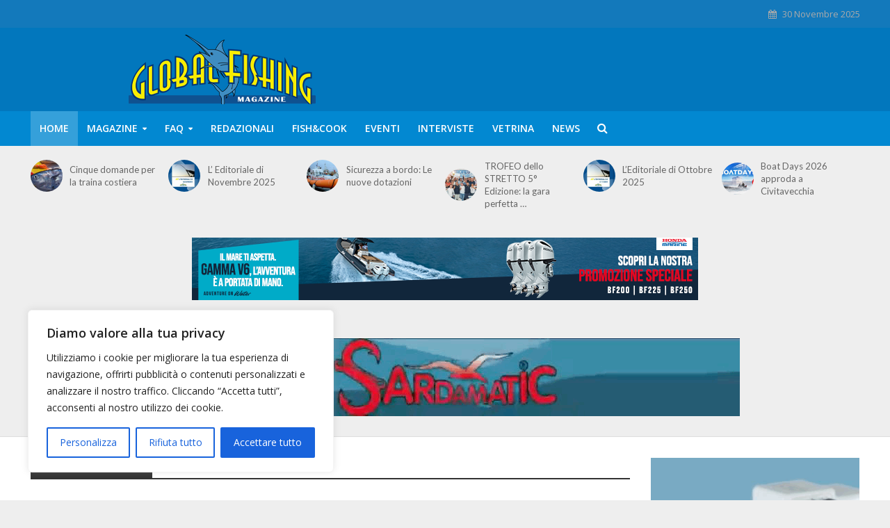

--- FILE ---
content_type: text/html; charset=UTF-8
request_url: https://www.globalfishing.it/page/103/
body_size: 26632
content:
<!DOCTYPE html>
<html lang="it-IT">
<head><style>img.lazy{min-height:1px}</style><link href="https://www.globalfishing.it/wp-content/plugins/w3-total-cache/pub/js/lazyload.min.js" as="script">
<meta charset="UTF-8">
<meta name="viewport" content="width=device-width,initial-scale=1.0">
<link rel="pingback" href="https://www.globalfishing.it/xmlrpc.php">
<link rel="profile" href="https://gmpg.org/xfn/11" />
<title>Globalfishing Magazine | La Rivista di Pesca in Mare</title>
	<style>img:is([sizes="auto" i], [sizes^="auto," i]) { contain-intrinsic-size: 3000px 1500px }</style>
	
<!-- The SEO Framework by Sybre Waaijer -->
<meta name="robots" content="max-snippet:-1,max-image-preview:standard,max-video-preview:-1" />
<link rel="canonical" href="https://www.globalfishing.it/" />
<meta name="description" content="GlobalFishing è il web magazine di pesca in mare, più letto in Italia. Potrai leggere articoli su tutte le tecniche di pesca trattate in modo didattico" />
<meta property="og:type" content="website" />
<meta property="og:locale" content="it_IT" />
<meta property="og:site_name" content="Globalfishing" />
<meta property="og:title" content="Globalfishing Magazine | La Rivista di Pesca in Mare" />
<meta property="og:description" content="GlobalFishing è il web magazine di pesca in mare, più letto in Italia. Potrai leggere articoli su tutte le tecniche di pesca trattate in modo didattico" />
<meta property="og:url" content="https://www.globalfishing.it/" />
<meta property="og:image" content="https://www.globalfishing.it/wp-content/uploads/2018/01/cropped-logo-global-3.png" />
<meta property="og:image:width" content="512" />
<meta property="og:image:height" content="512" />
<meta name="twitter:card" content="summary_large_image" />
<meta name="twitter:title" content="Globalfishing Magazine | La Rivista di Pesca in Mare" />
<meta name="twitter:description" content="GlobalFishing è il web magazine di pesca in mare, più letto in Italia. Potrai leggere articoli su tutte le tecniche di pesca trattate in modo didattico" />
<meta name="twitter:image" content="https://www.globalfishing.it/wp-content/uploads/2018/01/cropped-logo-global-3.png" />
<script type="application/ld+json">{"@context":"https://schema.org","@graph":[{"@type":"WebSite","@id":"https://www.globalfishing.it/#/schema/WebSite","url":"https://www.globalfishing.it/","name":"Globalfishing","description":"La Rivista di Pesca in Mare","inLanguage":"it-IT","potentialAction":{"@type":"SearchAction","target":{"@type":"EntryPoint","urlTemplate":"https://www.globalfishing.it/search/{search_term_string}/"},"query-input":"required name=search_term_string"},"publisher":{"@id":"https://www.globalfishing.it/#/schema/Organization"}},{"@type":"WebPage","@id":"https://www.globalfishing.it/","url":"https://www.globalfishing.it/","name":"Globalfishing Magazine | La Rivista di Pesca in Mare","description":"GlobalFishing è il web magazine di pesca in mare, più letto in Italia. Potrai leggere articoli su tutte le tecniche di pesca trattate in modo didattico","inLanguage":"it-IT","isPartOf":{"@id":"https://www.globalfishing.it/#/schema/WebSite"},"breadcrumb":{"@type":"BreadcrumbList","@id":"https://www.globalfishing.it/#/schema/BreadcrumbList","itemListElement":{"@type":"ListItem","position":1,"name":"Globalfishing"}},"potentialAction":{"@type":"ReadAction","target":"https://www.globalfishing.it/"},"about":{"@id":"https://www.globalfishing.it/#/schema/Organization"}},{"@type":"Organization","@id":"https://www.globalfishing.it/#/schema/Organization","name":"Globalfishing","url":"https://www.globalfishing.it/","logo":{"@type":"ImageObject","url":"https://www.globalfishing.it/wp-content/uploads/2018/01/cropped-logo-global-3.png","contentUrl":"https://www.globalfishing.it/wp-content/uploads/2018/01/cropped-logo-global-3.png","width":512,"height":512}}]}</script>
<!-- / The SEO Framework by Sybre Waaijer | 18.99ms meta | 8.32ms boot -->

<link rel='dns-prefetch' href='//stats.wp.com' />
<link rel='dns-prefetch' href='//fonts.googleapis.com' />
<link rel="alternate" type="application/rss+xml" title="Globalfishing &raquo; Feed" href="https://www.globalfishing.it/feed/" />
<link rel="alternate" type="application/rss+xml" title="Globalfishing &raquo; Feed dei commenti" href="https://www.globalfishing.it/comments/feed/" />
<link rel="alternate" type="application/rss+xml" title="Globalfishing &raquo; Herald Home Feed dei commenti" href="https://www.globalfishing.it/home-4/feed/" />
		<!-- This site uses the Google Analytics by MonsterInsights plugin v9.10.0 - Using Analytics tracking - https://www.monsterinsights.com/ -->
							<script src="//www.googletagmanager.com/gtag/js?id=G-PBS3RVZNPC"  data-cfasync="false" data-wpfc-render="false" type="text/javascript" async></script>
			<script data-cfasync="false" data-wpfc-render="false" type="text/javascript">
				var mi_version = '9.10.0';
				var mi_track_user = true;
				var mi_no_track_reason = '';
								var MonsterInsightsDefaultLocations = {"page_location":"https:\/\/www.globalfishing.it\/page\/103\/"};
								if ( typeof MonsterInsightsPrivacyGuardFilter === 'function' ) {
					var MonsterInsightsLocations = (typeof MonsterInsightsExcludeQuery === 'object') ? MonsterInsightsPrivacyGuardFilter( MonsterInsightsExcludeQuery ) : MonsterInsightsPrivacyGuardFilter( MonsterInsightsDefaultLocations );
				} else {
					var MonsterInsightsLocations = (typeof MonsterInsightsExcludeQuery === 'object') ? MonsterInsightsExcludeQuery : MonsterInsightsDefaultLocations;
				}

								var disableStrs = [
										'ga-disable-G-PBS3RVZNPC',
									];

				/* Function to detect opted out users */
				function __gtagTrackerIsOptedOut() {
					for (var index = 0; index < disableStrs.length; index++) {
						if (document.cookie.indexOf(disableStrs[index] + '=true') > -1) {
							return true;
						}
					}

					return false;
				}

				/* Disable tracking if the opt-out cookie exists. */
				if (__gtagTrackerIsOptedOut()) {
					for (var index = 0; index < disableStrs.length; index++) {
						window[disableStrs[index]] = true;
					}
				}

				/* Opt-out function */
				function __gtagTrackerOptout() {
					for (var index = 0; index < disableStrs.length; index++) {
						document.cookie = disableStrs[index] + '=true; expires=Thu, 31 Dec 2099 23:59:59 UTC; path=/';
						window[disableStrs[index]] = true;
					}
				}

				if ('undefined' === typeof gaOptout) {
					function gaOptout() {
						__gtagTrackerOptout();
					}
				}
								window.dataLayer = window.dataLayer || [];

				window.MonsterInsightsDualTracker = {
					helpers: {},
					trackers: {},
				};
				if (mi_track_user) {
					function __gtagDataLayer() {
						dataLayer.push(arguments);
					}

					function __gtagTracker(type, name, parameters) {
						if (!parameters) {
							parameters = {};
						}

						if (parameters.send_to) {
							__gtagDataLayer.apply(null, arguments);
							return;
						}

						if (type === 'event') {
														parameters.send_to = monsterinsights_frontend.v4_id;
							var hookName = name;
							if (typeof parameters['event_category'] !== 'undefined') {
								hookName = parameters['event_category'] + ':' + name;
							}

							if (typeof MonsterInsightsDualTracker.trackers[hookName] !== 'undefined') {
								MonsterInsightsDualTracker.trackers[hookName](parameters);
							} else {
								__gtagDataLayer('event', name, parameters);
							}
							
						} else {
							__gtagDataLayer.apply(null, arguments);
						}
					}

					__gtagTracker('js', new Date());
					__gtagTracker('set', {
						'developer_id.dZGIzZG': true,
											});
					if ( MonsterInsightsLocations.page_location ) {
						__gtagTracker('set', MonsterInsightsLocations);
					}
										__gtagTracker('config', 'G-PBS3RVZNPC', {"allow_anchor":"true","forceSSL":"true","link_attribution":"true","page_path":location.pathname + location.search + location.hash} );
										window.gtag = __gtagTracker;										(function () {
						/* https://developers.google.com/analytics/devguides/collection/analyticsjs/ */
						/* ga and __gaTracker compatibility shim. */
						var noopfn = function () {
							return null;
						};
						var newtracker = function () {
							return new Tracker();
						};
						var Tracker = function () {
							return null;
						};
						var p = Tracker.prototype;
						p.get = noopfn;
						p.set = noopfn;
						p.send = function () {
							var args = Array.prototype.slice.call(arguments);
							args.unshift('send');
							__gaTracker.apply(null, args);
						};
						var __gaTracker = function () {
							var len = arguments.length;
							if (len === 0) {
								return;
							}
							var f = arguments[len - 1];
							if (typeof f !== 'object' || f === null || typeof f.hitCallback !== 'function') {
								if ('send' === arguments[0]) {
									var hitConverted, hitObject = false, action;
									if ('event' === arguments[1]) {
										if ('undefined' !== typeof arguments[3]) {
											hitObject = {
												'eventAction': arguments[3],
												'eventCategory': arguments[2],
												'eventLabel': arguments[4],
												'value': arguments[5] ? arguments[5] : 1,
											}
										}
									}
									if ('pageview' === arguments[1]) {
										if ('undefined' !== typeof arguments[2]) {
											hitObject = {
												'eventAction': 'page_view',
												'page_path': arguments[2],
											}
										}
									}
									if (typeof arguments[2] === 'object') {
										hitObject = arguments[2];
									}
									if (typeof arguments[5] === 'object') {
										Object.assign(hitObject, arguments[5]);
									}
									if ('undefined' !== typeof arguments[1].hitType) {
										hitObject = arguments[1];
										if ('pageview' === hitObject.hitType) {
											hitObject.eventAction = 'page_view';
										}
									}
									if (hitObject) {
										action = 'timing' === arguments[1].hitType ? 'timing_complete' : hitObject.eventAction;
										hitConverted = mapArgs(hitObject);
										__gtagTracker('event', action, hitConverted);
									}
								}
								return;
							}

							function mapArgs(args) {
								var arg, hit = {};
								var gaMap = {
									'eventCategory': 'event_category',
									'eventAction': 'event_action',
									'eventLabel': 'event_label',
									'eventValue': 'event_value',
									'nonInteraction': 'non_interaction',
									'timingCategory': 'event_category',
									'timingVar': 'name',
									'timingValue': 'value',
									'timingLabel': 'event_label',
									'page': 'page_path',
									'location': 'page_location',
									'title': 'page_title',
									'referrer' : 'page_referrer',
								};
								for (arg in args) {
																		if (!(!args.hasOwnProperty(arg) || !gaMap.hasOwnProperty(arg))) {
										hit[gaMap[arg]] = args[arg];
									} else {
										hit[arg] = args[arg];
									}
								}
								return hit;
							}

							try {
								f.hitCallback();
							} catch (ex) {
							}
						};
						__gaTracker.create = newtracker;
						__gaTracker.getByName = newtracker;
						__gaTracker.getAll = function () {
							return [];
						};
						__gaTracker.remove = noopfn;
						__gaTracker.loaded = true;
						window['__gaTracker'] = __gaTracker;
					})();
									} else {
										console.log("");
					(function () {
						function __gtagTracker() {
							return null;
						}

						window['__gtagTracker'] = __gtagTracker;
						window['gtag'] = __gtagTracker;
					})();
									}
			</script>
							<!-- / Google Analytics by MonsterInsights -->
		<script type="text/javascript">
/* <![CDATA[ */
window._wpemojiSettings = {"baseUrl":"https:\/\/s.w.org\/images\/core\/emoji\/16.0.1\/72x72\/","ext":".png","svgUrl":"https:\/\/s.w.org\/images\/core\/emoji\/16.0.1\/svg\/","svgExt":".svg","source":{"concatemoji":"https:\/\/www.globalfishing.it\/wp-includes\/js\/wp-emoji-release.min.js?ver=6.8.3"}};
/*! This file is auto-generated */
!function(s,n){var o,i,e;function c(e){try{var t={supportTests:e,timestamp:(new Date).valueOf()};sessionStorage.setItem(o,JSON.stringify(t))}catch(e){}}function p(e,t,n){e.clearRect(0,0,e.canvas.width,e.canvas.height),e.fillText(t,0,0);var t=new Uint32Array(e.getImageData(0,0,e.canvas.width,e.canvas.height).data),a=(e.clearRect(0,0,e.canvas.width,e.canvas.height),e.fillText(n,0,0),new Uint32Array(e.getImageData(0,0,e.canvas.width,e.canvas.height).data));return t.every(function(e,t){return e===a[t]})}function u(e,t){e.clearRect(0,0,e.canvas.width,e.canvas.height),e.fillText(t,0,0);for(var n=e.getImageData(16,16,1,1),a=0;a<n.data.length;a++)if(0!==n.data[a])return!1;return!0}function f(e,t,n,a){switch(t){case"flag":return n(e,"\ud83c\udff3\ufe0f\u200d\u26a7\ufe0f","\ud83c\udff3\ufe0f\u200b\u26a7\ufe0f")?!1:!n(e,"\ud83c\udde8\ud83c\uddf6","\ud83c\udde8\u200b\ud83c\uddf6")&&!n(e,"\ud83c\udff4\udb40\udc67\udb40\udc62\udb40\udc65\udb40\udc6e\udb40\udc67\udb40\udc7f","\ud83c\udff4\u200b\udb40\udc67\u200b\udb40\udc62\u200b\udb40\udc65\u200b\udb40\udc6e\u200b\udb40\udc67\u200b\udb40\udc7f");case"emoji":return!a(e,"\ud83e\udedf")}return!1}function g(e,t,n,a){var r="undefined"!=typeof WorkerGlobalScope&&self instanceof WorkerGlobalScope?new OffscreenCanvas(300,150):s.createElement("canvas"),o=r.getContext("2d",{willReadFrequently:!0}),i=(o.textBaseline="top",o.font="600 32px Arial",{});return e.forEach(function(e){i[e]=t(o,e,n,a)}),i}function t(e){var t=s.createElement("script");t.src=e,t.defer=!0,s.head.appendChild(t)}"undefined"!=typeof Promise&&(o="wpEmojiSettingsSupports",i=["flag","emoji"],n.supports={everything:!0,everythingExceptFlag:!0},e=new Promise(function(e){s.addEventListener("DOMContentLoaded",e,{once:!0})}),new Promise(function(t){var n=function(){try{var e=JSON.parse(sessionStorage.getItem(o));if("object"==typeof e&&"number"==typeof e.timestamp&&(new Date).valueOf()<e.timestamp+604800&&"object"==typeof e.supportTests)return e.supportTests}catch(e){}return null}();if(!n){if("undefined"!=typeof Worker&&"undefined"!=typeof OffscreenCanvas&&"undefined"!=typeof URL&&URL.createObjectURL&&"undefined"!=typeof Blob)try{var e="postMessage("+g.toString()+"("+[JSON.stringify(i),f.toString(),p.toString(),u.toString()].join(",")+"));",a=new Blob([e],{type:"text/javascript"}),r=new Worker(URL.createObjectURL(a),{name:"wpTestEmojiSupports"});return void(r.onmessage=function(e){c(n=e.data),r.terminate(),t(n)})}catch(e){}c(n=g(i,f,p,u))}t(n)}).then(function(e){for(var t in e)n.supports[t]=e[t],n.supports.everything=n.supports.everything&&n.supports[t],"flag"!==t&&(n.supports.everythingExceptFlag=n.supports.everythingExceptFlag&&n.supports[t]);n.supports.everythingExceptFlag=n.supports.everythingExceptFlag&&!n.supports.flag,n.DOMReady=!1,n.readyCallback=function(){n.DOMReady=!0}}).then(function(){return e}).then(function(){var e;n.supports.everything||(n.readyCallback(),(e=n.source||{}).concatemoji?t(e.concatemoji):e.wpemoji&&e.twemoji&&(t(e.twemoji),t(e.wpemoji)))}))}((window,document),window._wpemojiSettings);
/* ]]> */
</script>
<style id='wp-emoji-styles-inline-css' type='text/css'>

	img.wp-smiley, img.emoji {
		display: inline !important;
		border: none !important;
		box-shadow: none !important;
		height: 1em !important;
		width: 1em !important;
		margin: 0 0.07em !important;
		vertical-align: -0.1em !important;
		background: none !important;
		padding: 0 !important;
	}
</style>
<link rel='stylesheet' id='wp-block-library-css' href='https://www.globalfishing.it/wp-includes/css/dist/block-library/style.min.css?ver=6.8.3' type='text/css' media='all' />
<style id='classic-theme-styles-inline-css' type='text/css'>
/*! This file is auto-generated */
.wp-block-button__link{color:#fff;background-color:#32373c;border-radius:9999px;box-shadow:none;text-decoration:none;padding:calc(.667em + 2px) calc(1.333em + 2px);font-size:1.125em}.wp-block-file__button{background:#32373c;color:#fff;text-decoration:none}
</style>
<link rel='stylesheet' id='mediaelement-css' href='https://www.globalfishing.it/wp-includes/js/mediaelement/mediaelementplayer-legacy.min.css?ver=4.2.17' type='text/css' media='all' />
<link rel='stylesheet' id='wp-mediaelement-css' href='https://www.globalfishing.it/wp-includes/js/mediaelement/wp-mediaelement.min.css?ver=6.8.3' type='text/css' media='all' />
<style id='jetpack-sharing-buttons-style-inline-css' type='text/css'>
.jetpack-sharing-buttons__services-list{display:flex;flex-direction:row;flex-wrap:wrap;gap:0;list-style-type:none;margin:5px;padding:0}.jetpack-sharing-buttons__services-list.has-small-icon-size{font-size:12px}.jetpack-sharing-buttons__services-list.has-normal-icon-size{font-size:16px}.jetpack-sharing-buttons__services-list.has-large-icon-size{font-size:24px}.jetpack-sharing-buttons__services-list.has-huge-icon-size{font-size:36px}@media print{.jetpack-sharing-buttons__services-list{display:none!important}}.editor-styles-wrapper .wp-block-jetpack-sharing-buttons{gap:0;padding-inline-start:0}ul.jetpack-sharing-buttons__services-list.has-background{padding:1.25em 2.375em}
</style>
<style id='global-styles-inline-css' type='text/css'>
:root{--wp--preset--aspect-ratio--square: 1;--wp--preset--aspect-ratio--4-3: 4/3;--wp--preset--aspect-ratio--3-4: 3/4;--wp--preset--aspect-ratio--3-2: 3/2;--wp--preset--aspect-ratio--2-3: 2/3;--wp--preset--aspect-ratio--16-9: 16/9;--wp--preset--aspect-ratio--9-16: 9/16;--wp--preset--color--black: #000000;--wp--preset--color--cyan-bluish-gray: #abb8c3;--wp--preset--color--white: #ffffff;--wp--preset--color--pale-pink: #f78da7;--wp--preset--color--vivid-red: #cf2e2e;--wp--preset--color--luminous-vivid-orange: #ff6900;--wp--preset--color--luminous-vivid-amber: #fcb900;--wp--preset--color--light-green-cyan: #7bdcb5;--wp--preset--color--vivid-green-cyan: #00d084;--wp--preset--color--pale-cyan-blue: #8ed1fc;--wp--preset--color--vivid-cyan-blue: #0693e3;--wp--preset--color--vivid-purple: #9b51e0;--wp--preset--color--herald-acc: #0288d1;--wp--preset--color--herald-meta: #999999;--wp--preset--color--herald-txt: #444444;--wp--preset--color--herald-bg: #ffffff;--wp--preset--color--herald-cat-450: #545454;--wp--preset--color--herald-cat-6: #dd0404;--wp--preset--color--herald-cat-49: #0446ed;--wp--preset--color--herald-cat-9: #5bd604;--wp--preset--color--herald-cat-17: #dd8b0f;--wp--preset--color--herald-cat-10: #02f2c2;--wp--preset--color--herald-cat-39: #7609e2;--wp--preset--gradient--vivid-cyan-blue-to-vivid-purple: linear-gradient(135deg,rgba(6,147,227,1) 0%,rgb(155,81,224) 100%);--wp--preset--gradient--light-green-cyan-to-vivid-green-cyan: linear-gradient(135deg,rgb(122,220,180) 0%,rgb(0,208,130) 100%);--wp--preset--gradient--luminous-vivid-amber-to-luminous-vivid-orange: linear-gradient(135deg,rgba(252,185,0,1) 0%,rgba(255,105,0,1) 100%);--wp--preset--gradient--luminous-vivid-orange-to-vivid-red: linear-gradient(135deg,rgba(255,105,0,1) 0%,rgb(207,46,46) 100%);--wp--preset--gradient--very-light-gray-to-cyan-bluish-gray: linear-gradient(135deg,rgb(238,238,238) 0%,rgb(169,184,195) 100%);--wp--preset--gradient--cool-to-warm-spectrum: linear-gradient(135deg,rgb(74,234,220) 0%,rgb(151,120,209) 20%,rgb(207,42,186) 40%,rgb(238,44,130) 60%,rgb(251,105,98) 80%,rgb(254,248,76) 100%);--wp--preset--gradient--blush-light-purple: linear-gradient(135deg,rgb(255,206,236) 0%,rgb(152,150,240) 100%);--wp--preset--gradient--blush-bordeaux: linear-gradient(135deg,rgb(254,205,165) 0%,rgb(254,45,45) 50%,rgb(107,0,62) 100%);--wp--preset--gradient--luminous-dusk: linear-gradient(135deg,rgb(255,203,112) 0%,rgb(199,81,192) 50%,rgb(65,88,208) 100%);--wp--preset--gradient--pale-ocean: linear-gradient(135deg,rgb(255,245,203) 0%,rgb(182,227,212) 50%,rgb(51,167,181) 100%);--wp--preset--gradient--electric-grass: linear-gradient(135deg,rgb(202,248,128) 0%,rgb(113,206,126) 100%);--wp--preset--gradient--midnight: linear-gradient(135deg,rgb(2,3,129) 0%,rgb(40,116,252) 100%);--wp--preset--font-size--small: 12.8px;--wp--preset--font-size--medium: 20px;--wp--preset--font-size--large: 22.4px;--wp--preset--font-size--x-large: 42px;--wp--preset--font-size--normal: 16px;--wp--preset--font-size--huge: 28.8px;--wp--preset--spacing--20: 0.44rem;--wp--preset--spacing--30: 0.67rem;--wp--preset--spacing--40: 1rem;--wp--preset--spacing--50: 1.5rem;--wp--preset--spacing--60: 2.25rem;--wp--preset--spacing--70: 3.38rem;--wp--preset--spacing--80: 5.06rem;--wp--preset--shadow--natural: 6px 6px 9px rgba(0, 0, 0, 0.2);--wp--preset--shadow--deep: 12px 12px 50px rgba(0, 0, 0, 0.4);--wp--preset--shadow--sharp: 6px 6px 0px rgba(0, 0, 0, 0.2);--wp--preset--shadow--outlined: 6px 6px 0px -3px rgba(255, 255, 255, 1), 6px 6px rgba(0, 0, 0, 1);--wp--preset--shadow--crisp: 6px 6px 0px rgba(0, 0, 0, 1);}:where(.is-layout-flex){gap: 0.5em;}:where(.is-layout-grid){gap: 0.5em;}body .is-layout-flex{display: flex;}.is-layout-flex{flex-wrap: wrap;align-items: center;}.is-layout-flex > :is(*, div){margin: 0;}body .is-layout-grid{display: grid;}.is-layout-grid > :is(*, div){margin: 0;}:where(.wp-block-columns.is-layout-flex){gap: 2em;}:where(.wp-block-columns.is-layout-grid){gap: 2em;}:where(.wp-block-post-template.is-layout-flex){gap: 1.25em;}:where(.wp-block-post-template.is-layout-grid){gap: 1.25em;}.has-black-color{color: var(--wp--preset--color--black) !important;}.has-cyan-bluish-gray-color{color: var(--wp--preset--color--cyan-bluish-gray) !important;}.has-white-color{color: var(--wp--preset--color--white) !important;}.has-pale-pink-color{color: var(--wp--preset--color--pale-pink) !important;}.has-vivid-red-color{color: var(--wp--preset--color--vivid-red) !important;}.has-luminous-vivid-orange-color{color: var(--wp--preset--color--luminous-vivid-orange) !important;}.has-luminous-vivid-amber-color{color: var(--wp--preset--color--luminous-vivid-amber) !important;}.has-light-green-cyan-color{color: var(--wp--preset--color--light-green-cyan) !important;}.has-vivid-green-cyan-color{color: var(--wp--preset--color--vivid-green-cyan) !important;}.has-pale-cyan-blue-color{color: var(--wp--preset--color--pale-cyan-blue) !important;}.has-vivid-cyan-blue-color{color: var(--wp--preset--color--vivid-cyan-blue) !important;}.has-vivid-purple-color{color: var(--wp--preset--color--vivid-purple) !important;}.has-black-background-color{background-color: var(--wp--preset--color--black) !important;}.has-cyan-bluish-gray-background-color{background-color: var(--wp--preset--color--cyan-bluish-gray) !important;}.has-white-background-color{background-color: var(--wp--preset--color--white) !important;}.has-pale-pink-background-color{background-color: var(--wp--preset--color--pale-pink) !important;}.has-vivid-red-background-color{background-color: var(--wp--preset--color--vivid-red) !important;}.has-luminous-vivid-orange-background-color{background-color: var(--wp--preset--color--luminous-vivid-orange) !important;}.has-luminous-vivid-amber-background-color{background-color: var(--wp--preset--color--luminous-vivid-amber) !important;}.has-light-green-cyan-background-color{background-color: var(--wp--preset--color--light-green-cyan) !important;}.has-vivid-green-cyan-background-color{background-color: var(--wp--preset--color--vivid-green-cyan) !important;}.has-pale-cyan-blue-background-color{background-color: var(--wp--preset--color--pale-cyan-blue) !important;}.has-vivid-cyan-blue-background-color{background-color: var(--wp--preset--color--vivid-cyan-blue) !important;}.has-vivid-purple-background-color{background-color: var(--wp--preset--color--vivid-purple) !important;}.has-black-border-color{border-color: var(--wp--preset--color--black) !important;}.has-cyan-bluish-gray-border-color{border-color: var(--wp--preset--color--cyan-bluish-gray) !important;}.has-white-border-color{border-color: var(--wp--preset--color--white) !important;}.has-pale-pink-border-color{border-color: var(--wp--preset--color--pale-pink) !important;}.has-vivid-red-border-color{border-color: var(--wp--preset--color--vivid-red) !important;}.has-luminous-vivid-orange-border-color{border-color: var(--wp--preset--color--luminous-vivid-orange) !important;}.has-luminous-vivid-amber-border-color{border-color: var(--wp--preset--color--luminous-vivid-amber) !important;}.has-light-green-cyan-border-color{border-color: var(--wp--preset--color--light-green-cyan) !important;}.has-vivid-green-cyan-border-color{border-color: var(--wp--preset--color--vivid-green-cyan) !important;}.has-pale-cyan-blue-border-color{border-color: var(--wp--preset--color--pale-cyan-blue) !important;}.has-vivid-cyan-blue-border-color{border-color: var(--wp--preset--color--vivid-cyan-blue) !important;}.has-vivid-purple-border-color{border-color: var(--wp--preset--color--vivid-purple) !important;}.has-vivid-cyan-blue-to-vivid-purple-gradient-background{background: var(--wp--preset--gradient--vivid-cyan-blue-to-vivid-purple) !important;}.has-light-green-cyan-to-vivid-green-cyan-gradient-background{background: var(--wp--preset--gradient--light-green-cyan-to-vivid-green-cyan) !important;}.has-luminous-vivid-amber-to-luminous-vivid-orange-gradient-background{background: var(--wp--preset--gradient--luminous-vivid-amber-to-luminous-vivid-orange) !important;}.has-luminous-vivid-orange-to-vivid-red-gradient-background{background: var(--wp--preset--gradient--luminous-vivid-orange-to-vivid-red) !important;}.has-very-light-gray-to-cyan-bluish-gray-gradient-background{background: var(--wp--preset--gradient--very-light-gray-to-cyan-bluish-gray) !important;}.has-cool-to-warm-spectrum-gradient-background{background: var(--wp--preset--gradient--cool-to-warm-spectrum) !important;}.has-blush-light-purple-gradient-background{background: var(--wp--preset--gradient--blush-light-purple) !important;}.has-blush-bordeaux-gradient-background{background: var(--wp--preset--gradient--blush-bordeaux) !important;}.has-luminous-dusk-gradient-background{background: var(--wp--preset--gradient--luminous-dusk) !important;}.has-pale-ocean-gradient-background{background: var(--wp--preset--gradient--pale-ocean) !important;}.has-electric-grass-gradient-background{background: var(--wp--preset--gradient--electric-grass) !important;}.has-midnight-gradient-background{background: var(--wp--preset--gradient--midnight) !important;}.has-small-font-size{font-size: var(--wp--preset--font-size--small) !important;}.has-medium-font-size{font-size: var(--wp--preset--font-size--medium) !important;}.has-large-font-size{font-size: var(--wp--preset--font-size--large) !important;}.has-x-large-font-size{font-size: var(--wp--preset--font-size--x-large) !important;}
:where(.wp-block-post-template.is-layout-flex){gap: 1.25em;}:where(.wp-block-post-template.is-layout-grid){gap: 1.25em;}
:where(.wp-block-columns.is-layout-flex){gap: 2em;}:where(.wp-block-columns.is-layout-grid){gap: 2em;}
:root :where(.wp-block-pullquote){font-size: 1.5em;line-height: 1.6;}
</style>
<link rel='stylesheet' id='bbp-default-css' href='https://www.globalfishing.it/wp-content/plugins/bbpress/templates/default/css/bbpress.min.css?ver=2.6.14' type='text/css' media='all' />
<link rel='stylesheet' id='contact-form-7-css' href='https://www.globalfishing.it/wp-content/plugins/contact-form-7/includes/css/styles.css?ver=6.1.3' type='text/css' media='all' />
<link rel='stylesheet' id='email-subscribers-css' href='https://www.globalfishing.it/wp-content/plugins/email-subscribers/lite/public/css/email-subscribers-public.css?ver=5.9.11' type='text/css' media='all' />
<link rel='stylesheet' id='mks_shortcodes_simple_line_icons-css' href='https://www.globalfishing.it/wp-content/plugins/meks-flexible-shortcodes/css/simple-line/simple-line-icons.css?ver=1.3.8' type='text/css' media='screen' />
<link rel='stylesheet' id='mks_shortcodes_css-css' href='https://www.globalfishing.it/wp-content/plugins/meks-flexible-shortcodes/css/style.css?ver=1.3.8' type='text/css' media='screen' />
<link rel='stylesheet' id='rfw-style-css' href='https://www.globalfishing.it/wp-content/plugins/rss-feed-widget/css/style.css?ver=2025110647' type='text/css' media='all' />
<link rel='stylesheet' id='herald-fonts-css' href='https://fonts.googleapis.com/css?family=Open+Sans%3A400%2C600%7CLato%3A400%2C700&#038;subset=latin&#038;ver=2.6.2' type='text/css' media='all' />
<link rel='stylesheet' id='herald-main-css' href='https://www.globalfishing.it/wp-content/themes/herald/assets/css/min.css?ver=2.6.2' type='text/css' media='all' />
<style id='herald-main-inline-css' type='text/css'>
h1, .h1, .herald-no-sid .herald-posts .h2{ font-size: 4.0rem; }h2, .h2, .herald-no-sid .herald-posts .h3{ font-size: 3.3rem; }h3, .h3, .herald-no-sid .herald-posts .h4 { font-size: 2.8rem; }h4, .h4, .herald-no-sid .herald-posts .h5 { font-size: 2.3rem; }h5, .h5, .herald-no-sid .herald-posts .h6 { font-size: 1.9rem; }h6, .h6, .herald-no-sid .herald-posts .h7 { font-size: 1.6rem; }.h7 {font-size: 1.4rem;}.herald-entry-content, .herald-sidebar{font-size: 1.6rem;}.entry-content .entry-headline{font-size: 1.9rem;}body{font-size: 1.6rem;}.widget{font-size: 1.5rem;}.herald-menu{font-size: 1.4rem;}.herald-mod-title .herald-mod-h, .herald-sidebar .widget-title{font-size: 1.6rem;}.entry-meta .meta-item, .entry-meta a, .entry-meta span{font-size: 1.4rem;}.entry-meta.meta-small .meta-item, .entry-meta.meta-small a, .entry-meta.meta-small span{font-size: 1.3rem;}.herald-site-header .header-top,.header-top .herald-in-popup,.header-top .herald-menu ul {background: #1379bb;color: #aaaaaa;}.header-top a {color: #aaaaaa;}.header-top a:hover,.header-top .herald-menu li:hover > a{color: #ffffff;}.header-top .herald-menu-popup:hover > span,.header-top .herald-menu-popup-search span:hover,.header-top .herald-menu-popup-search.herald-search-active{color: #ffffff;}#wp-calendar tbody td a{background: #0288d1;color:#FFF;}.header-top .herald-login #loginform label,.header-top .herald-login p,.header-top a.btn-logout {color: #ffffff;}.header-top .herald-login #loginform input {color: #1379bb;}.header-top .herald-login .herald-registration-link:after {background: rgba(255,255,255,0.25);}.header-top .herald-login #loginform input[type=submit],.header-top .herald-in-popup .btn-logout {background-color: #ffffff;color: #1379bb;}.header-top a.btn-logout:hover{color: #1379bb;}.header-middle{background-color: #0277bd;color: #ffffff;}.header-middle a{color: #ffffff;}.header-middle.herald-header-wraper,.header-middle .col-lg-12{height: 120px;}.header-middle .site-title img{max-height: 120px;}.header-middle .sub-menu{background-color: #ffffff;}.header-middle .sub-menu a,.header-middle .herald-search-submit:hover,.header-middle li.herald-mega-menu .col-lg-3 a:hover,.header-middle li.herald-mega-menu .col-lg-3 a:hover:after{color: #111111;}.header-middle .herald-menu li:hover > a,.header-middle .herald-menu-popup-search:hover > span,.header-middle .herald-cart-icon:hover > a{color: #111111;background-color: #ffffff;}.header-middle .current-menu-parent a,.header-middle .current-menu-ancestor a,.header-middle .current_page_item > a,.header-middle .current-menu-item > a{background-color: rgba(255,255,255,0.2); }.header-middle .sub-menu > li > a,.header-middle .herald-search-submit,.header-middle li.herald-mega-menu .col-lg-3 a{color: rgba(17,17,17,0.7); }.header-middle .sub-menu > li:hover > a{color: #111111; }.header-middle .herald-in-popup{background-color: #ffffff;}.header-middle .herald-menu-popup a{color: #111111;}.header-middle .herald-in-popup{background-color: #ffffff;}.header-middle .herald-search-input{color: #111111;}.header-middle .herald-menu-popup a{color: #111111;}.header-middle .herald-menu-popup > span,.header-middle .herald-search-active > span{color: #ffffff;}.header-middle .herald-menu-popup:hover > span,.header-middle .herald-search-active > span{background-color: #ffffff;color: #111111;}.header-middle .herald-login #loginform label,.header-middle .herald-login #loginform input,.header-middle .herald-login p,.header-middle a.btn-logout,.header-middle .herald-login .herald-registration-link:hover,.header-middle .herald-login .herald-lost-password-link:hover {color: #111111;}.header-middle .herald-login .herald-registration-link:after {background: rgba(17,17,17,0.15);}.header-middle .herald-login a,.header-middle .herald-username a {color: #111111;}.header-middle .herald-login a:hover,.header-middle .herald-login .herald-registration-link,.header-middle .herald-login .herald-lost-password-link {color: #0277bd;}.header-middle .herald-login #loginform input[type=submit],.header-middle .herald-in-popup .btn-logout {background-color: #0277bd;color: #ffffff;}.header-middle a.btn-logout:hover{color: #ffffff;}.header-bottom{background: #0288d1;color: #ffffff;}.header-bottom a,.header-bottom .herald-site-header .herald-search-submit{color: #ffffff;}.header-bottom a:hover{color: #424242;}.header-bottom a:hover,.header-bottom .herald-menu li:hover > a,.header-bottom li.herald-mega-menu .col-lg-3 a:hover:after{color: #424242;}.header-bottom .herald-menu li:hover > a,.header-bottom .herald-menu-popup-search:hover > span,.header-bottom .herald-cart-icon:hover > a {color: #424242;background-color: #ffffff;}.header-bottom .current-menu-parent a,.header-bottom .current-menu-ancestor a,.header-bottom .current_page_item > a,.header-bottom .current-menu-item > a {background-color: rgba(255,255,255,0.2); }.header-bottom .sub-menu{background-color: #ffffff;}.header-bottom .herald-menu li.herald-mega-menu .col-lg-3 a,.header-bottom .sub-menu > li > a,.header-bottom .herald-search-submit{color: rgba(66,66,66,0.7); }.header-bottom .herald-menu li.herald-mega-menu .col-lg-3 a:hover,.header-bottom .sub-menu > li:hover > a{color: #424242; }.header-bottom .sub-menu > li > a,.header-bottom .herald-search-submit{color: rgba(66,66,66,0.7); }.header-bottom .sub-menu > li:hover > a{color: #424242; }.header-bottom .herald-in-popup {background-color: #ffffff;}.header-bottom .herald-menu-popup a {color: #424242;}.header-bottom .herald-in-popup,.header-bottom .herald-search-input {background-color: #ffffff;}.header-bottom .herald-menu-popup a,.header-bottom .herald-search-input{color: #424242;}.header-bottom .herald-menu-popup > span,.header-bottom .herald-search-active > span{color: #ffffff;}.header-bottom .herald-menu-popup:hover > span,.header-bottom .herald-search-active > span{background-color: #ffffff;color: #424242;}.header-bottom .herald-login #loginform label,.header-bottom .herald-login #loginform input,.header-bottom .herald-login p,.header-bottom a.btn-logout,.header-bottom .herald-login .herald-registration-link:hover,.header-bottom .herald-login .herald-lost-password-link:hover,.herald-responsive-header .herald-login #loginform label,.herald-responsive-header .herald-login #loginform input,.herald-responsive-header .herald-login p,.herald-responsive-header a.btn-logout,.herald-responsive-header .herald-login .herald-registration-link:hover,.herald-responsive-header .herald-login .herald-lost-password-link:hover {color: #424242;}.header-bottom .herald-login .herald-registration-link:after,.herald-responsive-header .herald-login .herald-registration-link:after {background: rgba(66,66,66,0.15);}.header-bottom .herald-login a,.herald-responsive-header .herald-login a {color: #424242;}.header-bottom .herald-login a:hover,.header-bottom .herald-login .herald-registration-link,.header-bottom .herald-login .herald-lost-password-link,.herald-responsive-header .herald-login a:hover,.herald-responsive-header .herald-login .herald-registration-link,.herald-responsive-header .herald-login .herald-lost-password-link {color: #0288d1;}.header-bottom .herald-login #loginform input[type=submit],.herald-responsive-header .herald-login #loginform input[type=submit],.header-bottom .herald-in-popup .btn-logout,.herald-responsive-header .herald-in-popup .btn-logout {background-color: #0288d1;color: #ffffff;}.header-bottom a.btn-logout:hover,.herald-responsive-header a.btn-logout:hover {color: #ffffff;}.herald-header-sticky{background: #0288d1;color: #ffffff;}.herald-header-sticky a{color: #ffffff;}.herald-header-sticky .herald-menu li:hover > a{color: #444444;background-color: #ffffff;}.herald-header-sticky .sub-menu{background-color: #ffffff;}.herald-header-sticky .sub-menu a{color: #444444;}.herald-header-sticky .sub-menu > li:hover > a{color: #0288d1;}.herald-header-sticky .herald-in-popup,.herald-header-sticky .herald-search-input {background-color: #ffffff;}.herald-header-sticky .herald-menu-popup a{color: #444444;}.herald-header-sticky .herald-menu-popup > span,.herald-header-sticky .herald-search-active > span{color: #ffffff;}.herald-header-sticky .herald-menu-popup:hover > span,.herald-header-sticky .herald-search-active > span{background-color: #ffffff;color: #444444;}.herald-header-sticky .herald-search-input,.herald-header-sticky .herald-search-submit{color: #444444;}.herald-header-sticky .herald-menu li:hover > a,.herald-header-sticky .herald-menu-popup-search:hover > span,.herald-header-sticky .herald-cart-icon:hover a {color: #444444;background-color: #ffffff;}.herald-header-sticky .herald-login #loginform label,.herald-header-sticky .herald-login #loginform input,.herald-header-sticky .herald-login p,.herald-header-sticky a.btn-logout,.herald-header-sticky .herald-login .herald-registration-link:hover,.herald-header-sticky .herald-login .herald-lost-password-link:hover {color: #444444;}.herald-header-sticky .herald-login .herald-registration-link:after {background: rgba(68,68,68,0.15);}.herald-header-sticky .herald-login a {color: #444444;}.herald-header-sticky .herald-login a:hover,.herald-header-sticky .herald-login .herald-registration-link,.herald-header-sticky .herald-login .herald-lost-password-link {color: #0288d1;}.herald-header-sticky .herald-login #loginform input[type=submit],.herald-header-sticky .herald-in-popup .btn-logout {background-color: #0288d1;color: #ffffff;}.herald-header-sticky a.btn-logout:hover{color: #ffffff;}.header-trending{background: #eeeeee;color: #666666;}.header-trending a{color: #666666;}.header-trending a:hover{color: #111111;}.herald-site-content { margin-top: 1px; }body {background-color:#eeeeee;color: #444444;font-family: 'Open Sans';font-weight: 400;}.herald-site-content{background-color:#ffffff; box-shadow: 0 0 0 1px rgba(68,68,68,0.1);}h1, h2, h3, h4, h5, h6,.h1, .h2, .h3, .h4, .h5, .h6, .h7,.wp-block-cover .wp-block-cover-image-text, .wp-block-cover .wp-block-cover-text, .wp-block-cover h2, .wp-block-cover-image .wp-block-cover-image-text, .wp-block-cover-image .wp-block-cover-text, .wp-block-cover-image h2{font-family: 'Lato';font-weight: 700;}.header-middle .herald-menu,.header-bottom .herald-menu,.herald-header-sticky .herald-menu,.herald-mobile-nav{font-family: 'Open Sans';font-weight: 600;}.herald-menu li.herald-mega-menu .herald-ovrld .meta-category a{font-family: 'Open Sans';font-weight: 400;}.herald-entry-content blockquote p{color: #0288d1;}pre {background: rgba(68,68,68,0.06);border: 1px solid rgba(68,68,68,0.2);}thead {background: rgba(68,68,68,0.06);}a,.entry-title a:hover,.herald-menu .sub-menu li .meta-category a{color: #0288d1;}.entry-meta-wrapper .entry-meta span:before,.entry-meta-wrapper .entry-meta a:before,.entry-meta-wrapper .entry-meta .meta-item:before,.entry-meta-wrapper .entry-meta div,li.herald-mega-menu .sub-menu .entry-title a,.entry-meta-wrapper .herald-author-twitter{color: #444444;}.herald-mod-title h1,.herald-mod-title h2,.herald-mod-title h4{color: #ffffff;}.herald-mod-head:after,.herald-mod-title .herald-color,.widget-title:after,.widget-title span{color: #ffffff;background-color: #333333;}.herald-mod-title .herald-color a{color: #ffffff;}.herald-ovrld .meta-category a,.herald-fa-wrapper .meta-category a{background-color: #0288d1;}.meta-tags a,.widget_tag_cloud a,.herald-share-meta:after,.wp-block-tag-cloud a{background: rgba(51,51,51,0.1);}h1, h2, h3, h4, h5, h6,.entry-title a {color: #333333;}.herald-pagination .page-numbers,.herald-mod-subnav a,.herald-mod-actions a,.herald-slider-controls div,.meta-tags a,.widget.widget_tag_cloud a,.herald-sidebar .mks_autor_link_wrap a,.herald-sidebar .meks-instagram-follow-link a,.mks_themeforest_widget .mks_read_more a,.herald-read-more,.wp-block-tag-cloud a{color: #444444;}.widget.widget_tag_cloud a:hover,.entry-content .meta-tags a:hover,.wp-block-tag-cloud a:hover{background-color: #0288d1;color: #FFF;}.herald-pagination .prev.page-numbers,.herald-pagination .next.page-numbers,.herald-pagination .prev.page-numbers:hover,.herald-pagination .next.page-numbers:hover,.herald-pagination .page-numbers.current,.herald-pagination .page-numbers.current:hover,.herald-next a,.herald-pagination .herald-next a:hover,.herald-prev a,.herald-pagination .herald-prev a:hover,.herald-load-more a,.herald-load-more a:hover,.entry-content .herald-search-submit,.herald-mod-desc .herald-search-submit,.wpcf7-submit,body div.wpforms-container-full .wpforms-form input[type=submit], body div.wpforms-container-full .wpforms-form button[type=submit], body div.wpforms-container-full .wpforms-form .wpforms-page-button {background-color:#0288d1;color: #FFF;}.herald-pagination .page-numbers:hover{background-color: rgba(68,68,68,0.1);}.widget a,.recentcomments a,.widget a:hover,.herald-sticky-next a:hover,.herald-sticky-prev a:hover,.herald-mod-subnav a:hover,.herald-mod-actions a:hover,.herald-slider-controls div:hover,.meta-tags a:hover,.widget_tag_cloud a:hover,.mks_autor_link_wrap a:hover,.meks-instagram-follow-link a:hover,.mks_themeforest_widget .mks_read_more a:hover,.herald-read-more:hover,.widget .entry-title a:hover,li.herald-mega-menu .sub-menu .entry-title a:hover,.entry-meta-wrapper .meta-item:hover a,.entry-meta-wrapper .meta-item:hover a:before,.entry-meta-wrapper .herald-share:hover > span,.entry-meta-wrapper .herald-author-name:hover,.entry-meta-wrapper .herald-author-twitter:hover,.entry-meta-wrapper .herald-author-twitter:hover:before{color:#0288d1;}.widget ul li a,.widget .entry-title a,.herald-author-name,.entry-meta-wrapper .meta-item,.entry-meta-wrapper .meta-item span,.entry-meta-wrapper .meta-item a,.herald-mod-actions a{color: #444444;}.widget li:before{background: rgba(68,68,68,0.3);}.widget_categories .count{background: #0288d1;color: #FFF;}input[type="submit"],button[type="submit"],body div.wpforms-container-full .wpforms-form input[type=submit]:hover, body div.wpforms-container-full .wpforms-form button[type=submit]:hover, body div.wpforms-container-full .wpforms-form .wpforms-page-button:hover,.spinner > div{background-color: #0288d1;}.herald-mod-actions a:hover,.comment-body .edit-link a,.herald-breadcrumbs a:hover{color:#0288d1;}.herald-header-wraper .herald-soc-nav a:hover,.meta-tags span,li.herald-mega-menu .herald-ovrld .entry-title a,li.herald-mega-menu .herald-ovrld .entry-title a:hover,.herald-ovrld .entry-meta .herald-reviews i:before{color: #FFF;}.entry-meta .meta-item, .entry-meta span, .entry-meta a,.meta-category span,.post-date,.recentcomments,.rss-date,.comment-metadata a,.entry-meta a:hover,.herald-menu li.herald-mega-menu .col-lg-3 a:after,.herald-breadcrumbs,.herald-breadcrumbs a,.entry-meta .herald-reviews i:before{color: #999999;}.herald-lay-a .herald-lay-over{background: #ffffff;}.herald-pagination a:hover,input[type="submit"]:hover,button[type="submit"]:hover,.entry-content .herald-search-submit:hover,.wpcf7-submit:hover,.herald-fa-wrapper .meta-category a:hover,.herald-ovrld .meta-category a:hover,.herald-mod-desc .herald-search-submit:hover,.herald-single-sticky .herald-share .meks_ess a:hover,body div.wpforms-container-full .wpforms-form input[type=submit]:hover, body div.wpforms-container-full .wpforms-form button[type=submit]:hover, body div.wpforms-container-full .wpforms-form .wpforms-page-button:hover{cursor: pointer;text-decoration: none;background-image: -moz-linear-gradient(left,rgba(0,0,0,0.1) 0%,rgba(0,0,0,0.1) 100%);background-image: -webkit-gradient(linear,left top,right top,color-stop(0%,rgba(0,0,0,0.1)),color-stop(100%,rgba(0,0,0,0.1)));background-image: -webkit-linear-gradient(left,rgba(0,0,0,0.1) 0%,rgba(0,0,0,0.1) 100%);background-image: -o-linear-gradient(left,rgba(0,0,0,0.1) 0%,rgba(0,0,0,0.1) 100%);background-image: -ms-linear-gradient(left,rgba(0,0,0,0.1) 0%,rgba(0,0,0,0.1) 100%);background-image: linear-gradient(to right,rgba(0,0,0,0.1) 0%,rgba(0,0,0,0.1) 100%);}.herald-sticky-next a,.herald-sticky-prev a{color: #444444;}.herald-sticky-prev a:before,.herald-sticky-next a:before,.herald-comment-action,.meta-tags span,.herald-entry-content .herald-link-pages a{background: #444444;}.herald-sticky-prev a:hover:before,.herald-sticky-next a:hover:before,.herald-comment-action:hover,div.mejs-controls .mejs-time-rail .mejs-time-current,.herald-entry-content .herald-link-pages a:hover{background: #0288d1;} .herald-site-footer{background: #222222;color: #dddddd;}.herald-site-footer .widget-title span{color: #dddddd;background: transparent;}.herald-site-footer .widget-title:before{background:#dddddd;}.herald-site-footer .widget-title:after,.herald-site-footer .widget_tag_cloud a{background: rgba(221,221,221,0.1);}.herald-site-footer .widget li:before{background: rgba(221,221,221,0.3);}.herald-site-footer a,.herald-site-footer .widget a:hover,.herald-site-footer .widget .meta-category a,.herald-site-footer .herald-slider-controls .owl-prev:hover,.herald-site-footer .herald-slider-controls .owl-next:hover,.herald-site-footer .herald-slider-controls .herald-mod-actions:hover{color: #0288d1;}.herald-site-footer .widget a,.herald-site-footer .mks_author_widget h3{color: #dddddd;}.herald-site-footer .entry-meta .meta-item, .herald-site-footer .entry-meta span, .herald-site-footer .entry-meta a, .herald-site-footer .meta-category span, .herald-site-footer .post-date, .herald-site-footer .recentcomments, .herald-site-footer .rss-date, .herald-site-footer .comment-metadata a{color: #aaaaaa;}.herald-site-footer .mks_author_widget .mks_autor_link_wrap a, .herald-site-footer.mks_read_more a, .herald-site-footer .herald-read-more,.herald-site-footer .herald-slider-controls .owl-prev, .herald-site-footer .herald-slider-controls .owl-next, .herald-site-footer .herald-mod-wrap .herald-mod-actions a{border-color: rgba(221,221,221,0.2);}.herald-site-footer .mks_author_widget .mks_autor_link_wrap a:hover, .herald-site-footer.mks_read_more a:hover, .herald-site-footer .herald-read-more:hover,.herald-site-footer .herald-slider-controls .owl-prev:hover, .herald-site-footer .herald-slider-controls .owl-next:hover, .herald-site-footer .herald-mod-wrap .herald-mod-actions a:hover{border-color: rgba(2,136,209,0.5);}.herald-site-footer .widget_search .herald-search-input{color: #222222;}.herald-site-footer .widget_tag_cloud a:hover{background:#0288d1;color:#FFF;}.footer-bottom a{color:#dddddd;}.footer-bottom a:hover,.footer-bottom .herald-copyright a{color:#0288d1;}.footer-bottom .herald-menu li:hover > a{color: #0288d1;}.footer-bottom .sub-menu{background-color: rgba(0,0,0,0.5);} .herald-pagination{border-top: 1px solid rgba(51,51,51,0.1);}.entry-content a:hover,.comment-respond a:hover,.comment-reply-link:hover{border-bottom: 2px solid #0288d1;}.footer-bottom .herald-copyright a:hover{border-bottom: 2px solid #0288d1;}.herald-slider-controls .owl-prev,.herald-slider-controls .owl-next,.herald-mod-wrap .herald-mod-actions a{border: 1px solid rgba(68,68,68,0.2);}.herald-slider-controls .owl-prev:hover,.herald-slider-controls .owl-next:hover,.herald-mod-wrap .herald-mod-actions a:hover,.herald-author .herald-socials-actions .herald-mod-actions a:hover {border-color: rgba(2,136,209,0.5);}#wp-calendar thead th,#wp-calendar tbody td,#wp-calendar tbody td:last-child{border: 1px solid rgba(68,68,68,0.1);}.herald-link-pages{border-bottom: 1px solid rgba(68,68,68,0.1);}.herald-lay-h:after,.herald-site-content .herald-related .herald-lay-h:after,.herald-lay-e:after,.herald-site-content .herald-related .herald-lay-e:after,.herald-lay-j:after,.herald-site-content .herald-related .herald-lay-j:after,.herald-lay-l:after,.herald-site-content .herald-related .herald-lay-l:after {background-color: rgba(68,68,68,0.1);}.wp-block-button__link,.wp-block-search__button{background: #0288d1;}.wp-block-search__button{color: #ffffff;}input[type="text"],input[type="search"],input[type="email"], input[type="url"], input[type="tel"], input[type="number"], input[type="date"], input[type="password"], select, textarea,.herald-single-sticky,td,th,table,.mks_author_widget .mks_autor_link_wrap a,.widget .meks-instagram-follow-link a,.mks_read_more a,.herald-read-more{border-color: rgba(68,68,68,0.2);}.entry-content .herald-search-input,.herald-fake-button,input[type="text"]:focus, input[type="email"]:focus, input[type="url"]:focus, input[type="tel"]:focus, input[type="number"]:focus, input[type="date"]:focus, input[type="password"]:focus, textarea:focus{border-color: rgba(68,68,68,0.3);}.mks_author_widget .mks_autor_link_wrap a:hover,.widget .meks-instagram-follow-link a:hover,.mks_read_more a:hover,.herald-read-more:hover{border-color: rgba(2,136,209,0.5);}.comment-form,.herald-gray-area,.entry-content .herald-search-form,.herald-mod-desc .herald-search-form{background-color: rgba(68,68,68,0.06);border: 1px solid rgba(68,68,68,0.15);}.herald-boxed .herald-breadcrumbs{background-color: rgba(68,68,68,0.06);}.herald-breadcrumbs{border-color: rgba(68,68,68,0.15);}.single .herald-entry-content .herald-da,.archive .herald-posts .herald-da{border-top: 1px solid rgba(68,68,68,0.15);}.archive .herald-posts .herald-da{border-bottom: 1px solid rgba(68,68,68,0.15);}li.comment .comment-body:after{background-color: rgba(68,68,68,0.06);}.herald-pf-invert .entry-title a:hover .herald-format-icon{background: #0288d1;}.herald-responsive-header,.herald-mobile-nav,.herald-responsive-header .herald-menu-popup-search .fa{color: #ffffff;background: #0288d1;}.herald-responsive-header a{color: #ffffff;}.herald-mobile-nav li a{color: #ffffff;}.herald-mobile-nav li a,.herald-mobile-nav .herald-mega-menu.herald-mega-menu-classic>.sub-menu>li>a{border-bottom: 1px solid rgba(255,255,255,0.15);}.herald-mobile-nav{border-right: 1px solid rgba(255,255,255,0.15);}.herald-mobile-nav li a:hover{color: #fff;background-color: #424242;}.herald-menu-toggler{color: #ffffff;border-color: rgba(255,255,255,0.15);}.herald-goto-top{color: #ffffff;background-color: #333333;}.herald-goto-top:hover{background-color: #0288d1;}.herald-responsive-header .herald-menu-popup > span,.herald-responsive-header .herald-search-active > span{color: #ffffff;}.herald-responsive-header .herald-menu-popup-search .herald-in-popup{background: #ffffff;}.herald-responsive-header .herald-search-input,.herald-responsive-header .herald-menu-popup-search .herald-search-submit{color: #444444;}#bbpress-forums li.bbp-header, #bbpress-forums li.bbp-footer{color: #ffffff;background-color: #333333;}#bbpress-forums .bbp-forum-title,#bbpress-forums .bbp-topic-permalink{font-family: 'Lato';font-weight: 700;color: #333333;}#bbpress-forums .bbp-topic-started-by,.bbp-topic-freshness a,.bbp-pagination-count,#bbpress-forums .bbp-forum-info .bbp-forum-content,#bbpress-forums p.bbp-topic-meta,.bbp-forum-freshness a,span.bbp-admin-links a,.bbp-reply-post-date,#bbpress-forums li.bbp-forum a,.widget_display_replies div,.widget_display_topics div{color: #999999;}#bbpress-forums .bbp-forum-title:hover, #bbpress-forums .bbp-topic-permalink:hover,.bbp-topic-freshness a:hover,.bbp-topic-meta a,.bbp-forum-freshness a:hover,span.bbp-admin-links a:hover,.bbp-reply-post-date:hover,#bbpress-forums li.bbp-forum a:hover{color: #0288d1;}.bbp-topic-form,.bbp-reply-form{background-color: rgba(68,68,68,0.06);border: 1px solid rgba(68,68,68,0.15);}div.bbp-submit-wrapper button,#bbpress-forums #bbp-your-profile fieldset.submit button{background-color: #0288d1;}.bbp-pagination-links a:hover, .bbp-pagination-links span.current{background-color:#0288d1;color: #FFF;}#bbpress-forums textarea{border: 1px solid rgba(68,68,68,0.2) !important;}.bbp_widget_login .logout-link{border: 1px solid rgba(68,68,68,0.2);color: #444444;}.bbp_widget_login .logout-link:hover{border: 1px solid rgba(2,136,209,0.5);}a.herald-cat-450 , .widget a.herald-cat-450{ color: #545454;}.herald-mod-head.herald-cat-450:after{ background:#545454; }.herald-mod-head.herald-cat-450 .herald-color { background:#545454; }.herald-ovrld .meta-category a.herald-cat-450{ background-color: #545454; color: #FFF;}.widget_categories .cat-item-450 .count { background-color: #545454;}.herald-fa-colored .herald-cat-450 .fa-post-thumbnail:before { background-color: #545454;}.herald-fa-wrapper .meta-category .herald-cat-450 { background-color: #545454;}.widget_categories .cat-item-450 a:hover { color: #545454;}.herald-site-footer .widget a.herald-cat-450 { color: #545454;}li.herald-mega-menu .sub-menu a.herald-cat-450 { color: #545454;}a.herald-cat-6 , .widget a.herald-cat-6{ color: #dd0404;}.herald-mod-head.herald-cat-6:after{ background:#dd0404; }.herald-mod-head.herald-cat-6 .herald-color { background:#dd0404; }.herald-ovrld .meta-category a.herald-cat-6{ background-color: #dd0404; color: #FFF;}.widget_categories .cat-item-6 .count { background-color: #dd0404;}.herald-fa-colored .herald-cat-6 .fa-post-thumbnail:before { background-color: #dd0404;}.herald-fa-wrapper .meta-category .herald-cat-6 { background-color: #dd0404;}.widget_categories .cat-item-6 a:hover { color: #dd0404;}.herald-site-footer .widget a.herald-cat-6 { color: #dd0404;}li.herald-mega-menu .sub-menu a.herald-cat-6 { color: #dd0404;}a.herald-cat-49 , .widget a.herald-cat-49{ color: #0446ed;}.herald-mod-head.herald-cat-49:after{ background:#0446ed; }.herald-mod-head.herald-cat-49 .herald-color { background:#0446ed; }.herald-ovrld .meta-category a.herald-cat-49{ background-color: #0446ed; color: #FFF;}.widget_categories .cat-item-49 .count { background-color: #0446ed;}.herald-fa-colored .herald-cat-49 .fa-post-thumbnail:before { background-color: #0446ed;}.herald-fa-wrapper .meta-category .herald-cat-49 { background-color: #0446ed;}.widget_categories .cat-item-49 a:hover { color: #0446ed;}.herald-site-footer .widget a.herald-cat-49 { color: #0446ed;}li.herald-mega-menu .sub-menu a.herald-cat-49 { color: #0446ed;}a.herald-cat-9 , .widget a.herald-cat-9{ color: #5bd604;}.herald-mod-head.herald-cat-9:after{ background:#5bd604; }.herald-mod-head.herald-cat-9 .herald-color { background:#5bd604; }.herald-ovrld .meta-category a.herald-cat-9{ background-color: #5bd604; color: #FFF;}.widget_categories .cat-item-9 .count { background-color: #5bd604;}.herald-fa-colored .herald-cat-9 .fa-post-thumbnail:before { background-color: #5bd604;}.herald-fa-wrapper .meta-category .herald-cat-9 { background-color: #5bd604;}.widget_categories .cat-item-9 a:hover { color: #5bd604;}.herald-site-footer .widget a.herald-cat-9 { color: #5bd604;}li.herald-mega-menu .sub-menu a.herald-cat-9 { color: #5bd604;}a.herald-cat-17 , .widget a.herald-cat-17{ color: #dd8b0f;}.herald-mod-head.herald-cat-17:after{ background:#dd8b0f; }.herald-mod-head.herald-cat-17 .herald-color { background:#dd8b0f; }.herald-ovrld .meta-category a.herald-cat-17{ background-color: #dd8b0f; color: #FFF;}.widget_categories .cat-item-17 .count { background-color: #dd8b0f;}.herald-fa-colored .herald-cat-17 .fa-post-thumbnail:before { background-color: #dd8b0f;}.herald-fa-wrapper .meta-category .herald-cat-17 { background-color: #dd8b0f;}.widget_categories .cat-item-17 a:hover { color: #dd8b0f;}.herald-site-footer .widget a.herald-cat-17 { color: #dd8b0f;}li.herald-mega-menu .sub-menu a.herald-cat-17 { color: #dd8b0f;}a.herald-cat-10 , .widget a.herald-cat-10{ color: #02f2c2;}.herald-mod-head.herald-cat-10:after{ background:#02f2c2; }.herald-mod-head.herald-cat-10 .herald-color { background:#02f2c2; }.herald-ovrld .meta-category a.herald-cat-10{ background-color: #02f2c2; color: #FFF;}.widget_categories .cat-item-10 .count { background-color: #02f2c2;}.herald-fa-colored .herald-cat-10 .fa-post-thumbnail:before { background-color: #02f2c2;}.herald-fa-wrapper .meta-category .herald-cat-10 { background-color: #02f2c2;}.widget_categories .cat-item-10 a:hover { color: #02f2c2;}.herald-site-footer .widget a.herald-cat-10 { color: #02f2c2;}li.herald-mega-menu .sub-menu a.herald-cat-10 { color: #02f2c2;}a.herald-cat-39 , .widget a.herald-cat-39{ color: #7609e2;}.herald-mod-head.herald-cat-39:after{ background:#7609e2; }.herald-mod-head.herald-cat-39 .herald-color { background:#7609e2; }.herald-ovrld .meta-category a.herald-cat-39{ background-color: #7609e2; color: #FFF;}.widget_categories .cat-item-39 .count { background-color: #7609e2;}.herald-fa-colored .herald-cat-39 .fa-post-thumbnail:before { background-color: #7609e2;}.herald-fa-wrapper .meta-category .herald-cat-39 { background-color: #7609e2;}.widget_categories .cat-item-39 a:hover { color: #7609e2;}.herald-site-footer .widget a.herald-cat-39 { color: #7609e2;}li.herald-mega-menu .sub-menu a.herald-cat-39 { color: #7609e2;}.site-title a{text-transform: none;}.site-description{text-transform: none;}.main-navigation{text-transform: uppercase;}.entry-title{text-transform: none;}.meta-category a{text-transform: uppercase;}.herald-mod-title{text-transform: none;}.herald-sidebar .widget-title{text-transform: none;}.herald-site-footer .widget-title{text-transform: none;}.has-small-font-size{ font-size: 1.3rem;}.has-large-font-size{ font-size: 2.2rem;}.has-huge-font-size{ font-size: 2.9rem;}@media(min-width: 1025px){.has-small-font-size{ font-size: 1.3rem;}.has-normal-font-size{ font-size: 1.6rem;}.has-large-font-size{ font-size: 2.2rem;}.has-huge-font-size{ font-size: 2.9rem;}}.has-herald-acc-background-color{ background-color: #0288d1;}.has-herald-acc-color{ color: #0288d1;}.has-herald-meta-background-color{ background-color: #999999;}.has-herald-meta-color{ color: #999999;}.has-herald-txt-background-color{ background-color: #444444;}.has-herald-txt-color{ color: #444444;}.has-herald-bg-background-color{ background-color: #ffffff;}.has-herald-bg-color{ color: #ffffff;}.has-herald-cat-450-background-color{ background-color: #545454;}.has-herald-cat-450-color{ color: #545454;}.has-herald-cat-6-background-color{ background-color: #dd0404;}.has-herald-cat-6-color{ color: #dd0404;}.has-herald-cat-49-background-color{ background-color: #0446ed;}.has-herald-cat-49-color{ color: #0446ed;}.has-herald-cat-9-background-color{ background-color: #5bd604;}.has-herald-cat-9-color{ color: #5bd604;}.has-herald-cat-17-background-color{ background-color: #dd8b0f;}.has-herald-cat-17-color{ color: #dd8b0f;}.has-herald-cat-10-background-color{ background-color: #02f2c2;}.has-herald-cat-10-color{ color: #02f2c2;}.has-herald-cat-39-background-color{ background-color: #7609e2;}.has-herald-cat-39-color{ color: #7609e2;}.fa-post-thumbnail:before, .herald-ovrld .herald-post-thumbnail span:before, .herald-ovrld .herald-post-thumbnail a:before,.herald-ovrld:hover .herald-post-thumbnail-single span:before { opacity: 0.5; }.herald-fa-item:hover .fa-post-thumbnail:before, .herald-ovrld:hover .herald-post-thumbnail a:before, .herald-ovrld:hover .herald-post-thumbnail span:before{ opacity: 0.8; }@media only screen and (min-width: 1249px) {.herald-site-header .header-top,.header-middle,.header-bottom,.herald-header-sticky,.header-trending{ display:block !important;}.herald-responsive-header,.herald-mobile-nav{display:none !important;}.herald-mega-menu .sub-menu {display: block;}.header-mobile-da {display: none;}}
</style>
<link rel='stylesheet' id='herald-bbpress-css' href='https://www.globalfishing.it/wp-content/themes/herald/assets/css/herald-bbpress.css?ver=2.6.2' type='text/css' media='all' />
<link rel='stylesheet' id='herald_child_load_scripts-css' href='https://www.globalfishing.it/wp-content/themes/herald-child/style.css?ver=2.6.2' type='text/css' media='screen' />
<link rel='stylesheet' id='meks-ads-widget-css' href='https://www.globalfishing.it/wp-content/plugins/meks-easy-ads-widget/css/style.css?ver=2.0.9' type='text/css' media='all' />
<link rel='stylesheet' id='meks_instagram-widget-styles-css' href='https://www.globalfishing.it/wp-content/plugins/meks-easy-instagram-widget/css/widget.css?ver=6.8.3' type='text/css' media='all' />
<link rel='stylesheet' id='meks-flickr-widget-css' href='https://www.globalfishing.it/wp-content/plugins/meks-simple-flickr-widget/css/style.css?ver=1.3' type='text/css' media='all' />
<link rel='stylesheet' id='meks-author-widget-css' href='https://www.globalfishing.it/wp-content/plugins/meks-smart-author-widget/css/style.css?ver=1.1.5' type='text/css' media='all' />
<link rel='stylesheet' id='meks-social-widget-css' href='https://www.globalfishing.it/wp-content/plugins/meks-smart-social-widget/css/style.css?ver=1.6.5' type='text/css' media='all' />
<link rel='stylesheet' id='meks-themeforest-widget-css' href='https://www.globalfishing.it/wp-content/plugins/meks-themeforest-smart-widget/css/style.css?ver=1.6' type='text/css' media='all' />
<link rel='stylesheet' id='newsletter-css' href='https://www.globalfishing.it/wp-content/plugins/newsletter/style.css?ver=9.0.7' type='text/css' media='all' />
<link rel='stylesheet' id='meks_ess-main-css' href='https://www.globalfishing.it/wp-content/plugins/meks-easy-social-share/assets/css/main.css?ver=1.3' type='text/css' media='all' />
<link rel='stylesheet' id='wp_review-style-css' href='https://www.globalfishing.it/wp-content/plugins/wp-review/public/css/wp-review.css?ver=5.3.5' type='text/css' media='all' />
<script type="text/javascript" id="cookie-law-info-js-extra">
/* <![CDATA[ */
var _ckyConfig = {"_ipData":[],"_assetsURL":"https:\/\/www.globalfishing.it\/wp-content\/plugins\/cookie-law-info\/lite\/frontend\/images\/","_publicURL":"https:\/\/www.globalfishing.it","_expiry":"365","_categories":[{"name":"Necessaria","slug":"necessary","isNecessary":true,"ccpaDoNotSell":true,"cookies":[],"active":true,"defaultConsent":{"gdpr":true,"ccpa":true}},{"name":"Funzionale","slug":"functional","isNecessary":false,"ccpaDoNotSell":true,"cookies":[],"active":true,"defaultConsent":{"gdpr":false,"ccpa":false}},{"name":"Analitica","slug":"analytics","isNecessary":false,"ccpaDoNotSell":true,"cookies":[],"active":true,"defaultConsent":{"gdpr":false,"ccpa":false}},{"name":"Prestazioni","slug":"performance","isNecessary":false,"ccpaDoNotSell":true,"cookies":[],"active":true,"defaultConsent":{"gdpr":false,"ccpa":false}},{"name":"Pubblicitari","slug":"advertisement","isNecessary":false,"ccpaDoNotSell":true,"cookies":[],"active":true,"defaultConsent":{"gdpr":false,"ccpa":false}}],"_activeLaw":"gdpr","_rootDomain":"","_block":"1","_showBanner":"1","_bannerConfig":{"settings":{"type":"box","preferenceCenterType":"popup","position":"bottom-left","applicableLaw":"gdpr"},"behaviours":{"reloadBannerOnAccept":false,"loadAnalyticsByDefault":false,"animations":{"onLoad":"animate","onHide":"sticky"}},"config":{"revisitConsent":{"status":true,"tag":"revisit-consent","position":"bottom-left","meta":{"url":"#"},"styles":{"background-color":"#0056A7"},"elements":{"title":{"type":"text","tag":"revisit-consent-title","status":true,"styles":{"color":"#0056a7"}}}},"preferenceCenter":{"toggle":{"status":true,"tag":"detail-category-toggle","type":"toggle","states":{"active":{"styles":{"background-color":"#1863DC"}},"inactive":{"styles":{"background-color":"#D0D5D2"}}}}},"categoryPreview":{"status":false,"toggle":{"status":true,"tag":"detail-category-preview-toggle","type":"toggle","states":{"active":{"styles":{"background-color":"#1863DC"}},"inactive":{"styles":{"background-color":"#D0D5D2"}}}}},"videoPlaceholder":{"status":true,"styles":{"background-color":"#000000","border-color":"#000000","color":"#ffffff"}},"readMore":{"status":false,"tag":"readmore-button","type":"link","meta":{"noFollow":true,"newTab":true},"styles":{"color":"#1863DC","background-color":"transparent","border-color":"transparent"}},"showMore":{"status":true,"tag":"show-desc-button","type":"button","styles":{"color":"#1863DC"}},"showLess":{"status":true,"tag":"hide-desc-button","type":"button","styles":{"color":"#1863DC"}},"alwaysActive":{"status":true,"tag":"always-active","styles":{"color":"#008000"}},"manualLinks":{"status":true,"tag":"manual-links","type":"link","styles":{"color":"#1863DC"}},"auditTable":{"status":true},"optOption":{"status":true,"toggle":{"status":true,"tag":"optout-option-toggle","type":"toggle","states":{"active":{"styles":{"background-color":"#1863dc"}},"inactive":{"styles":{"background-color":"#FFFFFF"}}}}}}},"_version":"3.3.6","_logConsent":"1","_tags":[{"tag":"accept-button","styles":{"color":"#FFFFFF","background-color":"#1863DC","border-color":"#1863DC"}},{"tag":"reject-button","styles":{"color":"#1863DC","background-color":"transparent","border-color":"#1863DC"}},{"tag":"settings-button","styles":{"color":"#1863DC","background-color":"transparent","border-color":"#1863DC"}},{"tag":"readmore-button","styles":{"color":"#1863DC","background-color":"transparent","border-color":"transparent"}},{"tag":"donotsell-button","styles":{"color":"#1863DC","background-color":"transparent","border-color":"transparent"}},{"tag":"show-desc-button","styles":{"color":"#1863DC"}},{"tag":"hide-desc-button","styles":{"color":"#1863DC"}},{"tag":"cky-always-active","styles":[]},{"tag":"cky-link","styles":[]},{"tag":"accept-button","styles":{"color":"#FFFFFF","background-color":"#1863DC","border-color":"#1863DC"}},{"tag":"revisit-consent","styles":{"background-color":"#0056A7"}}],"_shortCodes":[{"key":"cky_readmore","content":"<a href=\"#\" class=\"cky-policy\" aria-label=\"Politica sui cookie\" target=\"_blank\" rel=\"noopener\" data-cky-tag=\"readmore-button\">Politica sui cookie<\/a>","tag":"readmore-button","status":false,"attributes":{"rel":"nofollow","target":"_blank"}},{"key":"cky_show_desc","content":"<button class=\"cky-show-desc-btn\" data-cky-tag=\"show-desc-button\" aria-label=\"Mostra di pi\u00f9\">Mostra di pi\u00f9<\/button>","tag":"show-desc-button","status":true,"attributes":[]},{"key":"cky_hide_desc","content":"<button class=\"cky-show-desc-btn\" data-cky-tag=\"hide-desc-button\" aria-label=\"Mostra meno\">Mostra meno<\/button>","tag":"hide-desc-button","status":true,"attributes":[]},{"key":"cky_optout_show_desc","content":"[cky_optout_show_desc]","tag":"optout-show-desc-button","status":true,"attributes":[]},{"key":"cky_optout_hide_desc","content":"[cky_optout_hide_desc]","tag":"optout-hide-desc-button","status":true,"attributes":[]},{"key":"cky_category_toggle_label","content":"[cky_{{status}}_category_label] [cky_preference_{{category_slug}}_title]","tag":"","status":true,"attributes":[]},{"key":"cky_enable_category_label","content":"Abilitare","tag":"","status":true,"attributes":[]},{"key":"cky_disable_category_label","content":"Disattivare","tag":"","status":true,"attributes":[]},{"key":"cky_video_placeholder","content":"<div class=\"video-placeholder-normal\" data-cky-tag=\"video-placeholder\" id=\"[UNIQUEID]\"><p class=\"video-placeholder-text-normal\" data-cky-tag=\"placeholder-title\">Si prega di accettare il consenso ai cookie<\/p><\/div>","tag":"","status":true,"attributes":[]},{"key":"cky_enable_optout_label","content":"Abilitare","tag":"","status":true,"attributes":[]},{"key":"cky_disable_optout_label","content":"Disattivare","tag":"","status":true,"attributes":[]},{"key":"cky_optout_toggle_label","content":"[cky_{{status}}_optout_label] [cky_optout_option_title]","tag":"","status":true,"attributes":[]},{"key":"cky_optout_option_title","content":"Non vendere o condividere i miei dati personali","tag":"","status":true,"attributes":[]},{"key":"cky_optout_close_label","content":"Vicino","tag":"","status":true,"attributes":[]},{"key":"cky_preference_close_label","content":"Vicino","tag":"","status":true,"attributes":[]}],"_rtl":"","_language":"it","_providersToBlock":[]};
var _ckyStyles = {"css":".cky-overlay{background: #000000; opacity: 0.4; position: fixed; top: 0; left: 0; width: 100%; height: 100%; z-index: 99999999;}.cky-hide{display: none;}.cky-btn-revisit-wrapper{display: flex; align-items: center; justify-content: center; background: #0056a7; width: 45px; height: 45px; border-radius: 50%; position: fixed; z-index: 999999; cursor: pointer;}.cky-revisit-bottom-left{bottom: 15px; left: 15px;}.cky-revisit-bottom-right{bottom: 15px; right: 15px;}.cky-btn-revisit-wrapper .cky-btn-revisit{display: flex; align-items: center; justify-content: center; background: none; border: none; cursor: pointer; position: relative; margin: 0; padding: 0;}.cky-btn-revisit-wrapper .cky-btn-revisit img{max-width: fit-content; margin: 0; height: 30px; width: 30px;}.cky-revisit-bottom-left:hover::before{content: attr(data-tooltip); position: absolute; background: #4e4b66; color: #ffffff; left: calc(100% + 7px); font-size: 12px; line-height: 16px; width: max-content; padding: 4px 8px; border-radius: 4px;}.cky-revisit-bottom-left:hover::after{position: absolute; content: \"\"; border: 5px solid transparent; left: calc(100% + 2px); border-left-width: 0; border-right-color: #4e4b66;}.cky-revisit-bottom-right:hover::before{content: attr(data-tooltip); position: absolute; background: #4e4b66; color: #ffffff; right: calc(100% + 7px); font-size: 12px; line-height: 16px; width: max-content; padding: 4px 8px; border-radius: 4px;}.cky-revisit-bottom-right:hover::after{position: absolute; content: \"\"; border: 5px solid transparent; right: calc(100% + 2px); border-right-width: 0; border-left-color: #4e4b66;}.cky-revisit-hide{display: none;}.cky-consent-container{position: fixed; width: 440px; box-sizing: border-box; z-index: 9999999; border-radius: 6px;}.cky-consent-container .cky-consent-bar{background: #ffffff; border: 1px solid; padding: 20px 26px; box-shadow: 0 -1px 10px 0 #acabab4d; border-radius: 6px;}.cky-box-bottom-left{bottom: 40px; left: 40px;}.cky-box-bottom-right{bottom: 40px; right: 40px;}.cky-box-top-left{top: 40px; left: 40px;}.cky-box-top-right{top: 40px; right: 40px;}.cky-custom-brand-logo-wrapper .cky-custom-brand-logo{width: 100px; height: auto; margin: 0 0 12px 0;}.cky-notice .cky-title{color: #212121; font-weight: 700; font-size: 18px; line-height: 24px; margin: 0 0 12px 0;}.cky-notice-des *,.cky-preference-content-wrapper *,.cky-accordion-header-des *,.cky-gpc-wrapper .cky-gpc-desc *{font-size: 14px;}.cky-notice-des{color: #212121; font-size: 14px; line-height: 24px; font-weight: 400;}.cky-notice-des img{height: 25px; width: 25px;}.cky-consent-bar .cky-notice-des p,.cky-gpc-wrapper .cky-gpc-desc p,.cky-preference-body-wrapper .cky-preference-content-wrapper p,.cky-accordion-header-wrapper .cky-accordion-header-des p,.cky-cookie-des-table li div:last-child p{color: inherit; margin-top: 0; overflow-wrap: break-word;}.cky-notice-des P:last-child,.cky-preference-content-wrapper p:last-child,.cky-cookie-des-table li div:last-child p:last-child,.cky-gpc-wrapper .cky-gpc-desc p:last-child{margin-bottom: 0;}.cky-notice-des a.cky-policy,.cky-notice-des button.cky-policy{font-size: 14px; color: #1863dc; white-space: nowrap; cursor: pointer; background: transparent; border: 1px solid; text-decoration: underline;}.cky-notice-des button.cky-policy{padding: 0;}.cky-notice-des a.cky-policy:focus-visible,.cky-notice-des button.cky-policy:focus-visible,.cky-preference-content-wrapper .cky-show-desc-btn:focus-visible,.cky-accordion-header .cky-accordion-btn:focus-visible,.cky-preference-header .cky-btn-close:focus-visible,.cky-switch input[type=\"checkbox\"]:focus-visible,.cky-footer-wrapper a:focus-visible,.cky-btn:focus-visible{outline: 2px solid #1863dc; outline-offset: 2px;}.cky-btn:focus:not(:focus-visible),.cky-accordion-header .cky-accordion-btn:focus:not(:focus-visible),.cky-preference-content-wrapper .cky-show-desc-btn:focus:not(:focus-visible),.cky-btn-revisit-wrapper .cky-btn-revisit:focus:not(:focus-visible),.cky-preference-header .cky-btn-close:focus:not(:focus-visible),.cky-consent-bar .cky-banner-btn-close:focus:not(:focus-visible){outline: 0;}button.cky-show-desc-btn:not(:hover):not(:active){color: #1863dc; background: transparent;}button.cky-accordion-btn:not(:hover):not(:active),button.cky-banner-btn-close:not(:hover):not(:active),button.cky-btn-revisit:not(:hover):not(:active),button.cky-btn-close:not(:hover):not(:active){background: transparent;}.cky-consent-bar button:hover,.cky-modal.cky-modal-open button:hover,.cky-consent-bar button:focus,.cky-modal.cky-modal-open button:focus{text-decoration: none;}.cky-notice-btn-wrapper{display: flex; justify-content: flex-start; align-items: center; flex-wrap: wrap; margin-top: 16px;}.cky-notice-btn-wrapper .cky-btn{text-shadow: none; box-shadow: none;}.cky-btn{flex: auto; max-width: 100%; font-size: 14px; font-family: inherit; line-height: 24px; padding: 8px; font-weight: 500; margin: 0 8px 0 0; border-radius: 2px; cursor: pointer; text-align: center; text-transform: none; min-height: 0;}.cky-btn:hover{opacity: 0.8;}.cky-btn-customize{color: #1863dc; background: transparent; border: 2px solid #1863dc;}.cky-btn-reject{color: #1863dc; background: transparent; border: 2px solid #1863dc;}.cky-btn-accept{background: #1863dc; color: #ffffff; border: 2px solid #1863dc;}.cky-btn:last-child{margin-right: 0;}@media (max-width: 576px){.cky-box-bottom-left{bottom: 0; left: 0;}.cky-box-bottom-right{bottom: 0; right: 0;}.cky-box-top-left{top: 0; left: 0;}.cky-box-top-right{top: 0; right: 0;}}@media (max-width: 440px){.cky-box-bottom-left, .cky-box-bottom-right, .cky-box-top-left, .cky-box-top-right{width: 100%; max-width: 100%;}.cky-consent-container .cky-consent-bar{padding: 20px 0;}.cky-custom-brand-logo-wrapper, .cky-notice .cky-title, .cky-notice-des, .cky-notice-btn-wrapper{padding: 0 24px;}.cky-notice-des{max-height: 40vh; overflow-y: scroll;}.cky-notice-btn-wrapper{flex-direction: column; margin-top: 0;}.cky-btn{width: 100%; margin: 10px 0 0 0;}.cky-notice-btn-wrapper .cky-btn-customize{order: 2;}.cky-notice-btn-wrapper .cky-btn-reject{order: 3;}.cky-notice-btn-wrapper .cky-btn-accept{order: 1; margin-top: 16px;}}@media (max-width: 352px){.cky-notice .cky-title{font-size: 16px;}.cky-notice-des *{font-size: 12px;}.cky-notice-des, .cky-btn{font-size: 12px;}}.cky-modal.cky-modal-open{display: flex; visibility: visible; -webkit-transform: translate(-50%, -50%); -moz-transform: translate(-50%, -50%); -ms-transform: translate(-50%, -50%); -o-transform: translate(-50%, -50%); transform: translate(-50%, -50%); top: 50%; left: 50%; transition: all 1s ease;}.cky-modal{box-shadow: 0 32px 68px rgba(0, 0, 0, 0.3); margin: 0 auto; position: fixed; max-width: 100%; background: #ffffff; top: 50%; box-sizing: border-box; border-radius: 6px; z-index: 999999999; color: #212121; -webkit-transform: translate(-50%, 100%); -moz-transform: translate(-50%, 100%); -ms-transform: translate(-50%, 100%); -o-transform: translate(-50%, 100%); transform: translate(-50%, 100%); visibility: hidden; transition: all 0s ease;}.cky-preference-center{max-height: 79vh; overflow: hidden; width: 845px; overflow: hidden; flex: 1 1 0; display: flex; flex-direction: column; border-radius: 6px;}.cky-preference-header{display: flex; align-items: center; justify-content: space-between; padding: 22px 24px; border-bottom: 1px solid;}.cky-preference-header .cky-preference-title{font-size: 18px; font-weight: 700; line-height: 24px;}.cky-preference-header .cky-btn-close{margin: 0; cursor: pointer; vertical-align: middle; padding: 0; background: none; border: none; width: auto; height: auto; min-height: 0; line-height: 0; text-shadow: none; box-shadow: none;}.cky-preference-header .cky-btn-close img{margin: 0; height: 10px; width: 10px;}.cky-preference-body-wrapper{padding: 0 24px; flex: 1; overflow: auto; box-sizing: border-box;}.cky-preference-content-wrapper,.cky-gpc-wrapper .cky-gpc-desc{font-size: 14px; line-height: 24px; font-weight: 400; padding: 12px 0;}.cky-preference-content-wrapper{border-bottom: 1px solid;}.cky-preference-content-wrapper img{height: 25px; width: 25px;}.cky-preference-content-wrapper .cky-show-desc-btn{font-size: 14px; font-family: inherit; color: #1863dc; text-decoration: none; line-height: 24px; padding: 0; margin: 0; white-space: nowrap; cursor: pointer; background: transparent; border-color: transparent; text-transform: none; min-height: 0; text-shadow: none; box-shadow: none;}.cky-accordion-wrapper{margin-bottom: 10px;}.cky-accordion{border-bottom: 1px solid;}.cky-accordion:last-child{border-bottom: none;}.cky-accordion .cky-accordion-item{display: flex; margin-top: 10px;}.cky-accordion .cky-accordion-body{display: none;}.cky-accordion.cky-accordion-active .cky-accordion-body{display: block; padding: 0 22px; margin-bottom: 16px;}.cky-accordion-header-wrapper{cursor: pointer; width: 100%;}.cky-accordion-item .cky-accordion-header{display: flex; justify-content: space-between; align-items: center;}.cky-accordion-header .cky-accordion-btn{font-size: 16px; font-family: inherit; color: #212121; line-height: 24px; background: none; border: none; font-weight: 700; padding: 0; margin: 0; cursor: pointer; text-transform: none; min-height: 0; text-shadow: none; box-shadow: none;}.cky-accordion-header .cky-always-active{color: #008000; font-weight: 600; line-height: 24px; font-size: 14px;}.cky-accordion-header-des{font-size: 14px; line-height: 24px; margin: 10px 0 16px 0;}.cky-accordion-chevron{margin-right: 22px; position: relative; cursor: pointer;}.cky-accordion-chevron-hide{display: none;}.cky-accordion .cky-accordion-chevron i::before{content: \"\"; position: absolute; border-right: 1.4px solid; border-bottom: 1.4px solid; border-color: inherit; height: 6px; width: 6px; -webkit-transform: rotate(-45deg); -moz-transform: rotate(-45deg); -ms-transform: rotate(-45deg); -o-transform: rotate(-45deg); transform: rotate(-45deg); transition: all 0.2s ease-in-out; top: 8px;}.cky-accordion.cky-accordion-active .cky-accordion-chevron i::before{-webkit-transform: rotate(45deg); -moz-transform: rotate(45deg); -ms-transform: rotate(45deg); -o-transform: rotate(45deg); transform: rotate(45deg);}.cky-audit-table{background: #f4f4f4; border-radius: 6px;}.cky-audit-table .cky-empty-cookies-text{color: inherit; font-size: 12px; line-height: 24px; margin: 0; padding: 10px;}.cky-audit-table .cky-cookie-des-table{font-size: 12px; line-height: 24px; font-weight: normal; padding: 15px 10px; border-bottom: 1px solid; border-bottom-color: inherit; margin: 0;}.cky-audit-table .cky-cookie-des-table:last-child{border-bottom: none;}.cky-audit-table .cky-cookie-des-table li{list-style-type: none; display: flex; padding: 3px 0;}.cky-audit-table .cky-cookie-des-table li:first-child{padding-top: 0;}.cky-cookie-des-table li div:first-child{width: 100px; font-weight: 600; word-break: break-word; word-wrap: break-word;}.cky-cookie-des-table li div:last-child{flex: 1; word-break: break-word; word-wrap: break-word; margin-left: 8px;}.cky-footer-shadow{display: block; width: 100%; height: 40px; background: linear-gradient(180deg, rgba(255, 255, 255, 0) 0%, #ffffff 100%); position: absolute; bottom: calc(100% - 1px);}.cky-footer-wrapper{position: relative;}.cky-prefrence-btn-wrapper{display: flex; flex-wrap: wrap; align-items: center; justify-content: center; padding: 22px 24px; border-top: 1px solid;}.cky-prefrence-btn-wrapper .cky-btn{flex: auto; max-width: 100%; text-shadow: none; box-shadow: none;}.cky-btn-preferences{color: #1863dc; background: transparent; border: 2px solid #1863dc;}.cky-preference-header,.cky-preference-body-wrapper,.cky-preference-content-wrapper,.cky-accordion-wrapper,.cky-accordion,.cky-accordion-wrapper,.cky-footer-wrapper,.cky-prefrence-btn-wrapper{border-color: inherit;}@media (max-width: 845px){.cky-modal{max-width: calc(100% - 16px);}}@media (max-width: 576px){.cky-modal{max-width: 100%;}.cky-preference-center{max-height: 100vh;}.cky-prefrence-btn-wrapper{flex-direction: column;}.cky-accordion.cky-accordion-active .cky-accordion-body{padding-right: 0;}.cky-prefrence-btn-wrapper .cky-btn{width: 100%; margin: 10px 0 0 0;}.cky-prefrence-btn-wrapper .cky-btn-reject{order: 3;}.cky-prefrence-btn-wrapper .cky-btn-accept{order: 1; margin-top: 0;}.cky-prefrence-btn-wrapper .cky-btn-preferences{order: 2;}}@media (max-width: 425px){.cky-accordion-chevron{margin-right: 15px;}.cky-notice-btn-wrapper{margin-top: 0;}.cky-accordion.cky-accordion-active .cky-accordion-body{padding: 0 15px;}}@media (max-width: 352px){.cky-preference-header .cky-preference-title{font-size: 16px;}.cky-preference-header{padding: 16px 24px;}.cky-preference-content-wrapper *, .cky-accordion-header-des *{font-size: 12px;}.cky-preference-content-wrapper, .cky-preference-content-wrapper .cky-show-more, .cky-accordion-header .cky-always-active, .cky-accordion-header-des, .cky-preference-content-wrapper .cky-show-desc-btn, .cky-notice-des a.cky-policy{font-size: 12px;}.cky-accordion-header .cky-accordion-btn{font-size: 14px;}}.cky-switch{display: flex;}.cky-switch input[type=\"checkbox\"]{position: relative; width: 44px; height: 24px; margin: 0; background: #d0d5d2; -webkit-appearance: none; border-radius: 50px; cursor: pointer; outline: 0; border: none; top: 0;}.cky-switch input[type=\"checkbox\"]:checked{background: #1863dc;}.cky-switch input[type=\"checkbox\"]:before{position: absolute; content: \"\"; height: 20px; width: 20px; left: 2px; bottom: 2px; border-radius: 50%; background-color: white; -webkit-transition: 0.4s; transition: 0.4s; margin: 0;}.cky-switch input[type=\"checkbox\"]:after{display: none;}.cky-switch input[type=\"checkbox\"]:checked:before{-webkit-transform: translateX(20px); -ms-transform: translateX(20px); transform: translateX(20px);}@media (max-width: 425px){.cky-switch input[type=\"checkbox\"]{width: 38px; height: 21px;}.cky-switch input[type=\"checkbox\"]:before{height: 17px; width: 17px;}.cky-switch input[type=\"checkbox\"]:checked:before{-webkit-transform: translateX(17px); -ms-transform: translateX(17px); transform: translateX(17px);}}.cky-consent-bar .cky-banner-btn-close{position: absolute; right: 9px; top: 5px; background: none; border: none; cursor: pointer; padding: 0; margin: 0; min-height: 0; line-height: 0; height: auto; width: auto; text-shadow: none; box-shadow: none;}.cky-consent-bar .cky-banner-btn-close img{height: 9px; width: 9px; margin: 0;}.cky-notice-group{font-size: 14px; line-height: 24px; font-weight: 400; color: #212121;}.cky-notice-btn-wrapper .cky-btn-do-not-sell{font-size: 14px; line-height: 24px; padding: 6px 0; margin: 0; font-weight: 500; background: none; border-radius: 2px; border: none; cursor: pointer; text-align: left; color: #1863dc; background: transparent; border-color: transparent; box-shadow: none; text-shadow: none;}.cky-consent-bar .cky-banner-btn-close:focus-visible,.cky-notice-btn-wrapper .cky-btn-do-not-sell:focus-visible,.cky-opt-out-btn-wrapper .cky-btn:focus-visible,.cky-opt-out-checkbox-wrapper input[type=\"checkbox\"].cky-opt-out-checkbox:focus-visible{outline: 2px solid #1863dc; outline-offset: 2px;}@media (max-width: 440px){.cky-consent-container{width: 100%;}}@media (max-width: 352px){.cky-notice-des a.cky-policy, .cky-notice-btn-wrapper .cky-btn-do-not-sell{font-size: 12px;}}.cky-opt-out-wrapper{padding: 12px 0;}.cky-opt-out-wrapper .cky-opt-out-checkbox-wrapper{display: flex; align-items: center;}.cky-opt-out-checkbox-wrapper .cky-opt-out-checkbox-label{font-size: 16px; font-weight: 700; line-height: 24px; margin: 0 0 0 12px; cursor: pointer;}.cky-opt-out-checkbox-wrapper input[type=\"checkbox\"].cky-opt-out-checkbox{background-color: #ffffff; border: 1px solid black; width: 20px; height: 18.5px; margin: 0; -webkit-appearance: none; position: relative; display: flex; align-items: center; justify-content: center; border-radius: 2px; cursor: pointer;}.cky-opt-out-checkbox-wrapper input[type=\"checkbox\"].cky-opt-out-checkbox:checked{background-color: #1863dc; border: none;}.cky-opt-out-checkbox-wrapper input[type=\"checkbox\"].cky-opt-out-checkbox:checked::after{left: 6px; bottom: 4px; width: 7px; height: 13px; border: solid #ffffff; border-width: 0 3px 3px 0; border-radius: 2px; -webkit-transform: rotate(45deg); -ms-transform: rotate(45deg); transform: rotate(45deg); content: \"\"; position: absolute; box-sizing: border-box;}.cky-opt-out-checkbox-wrapper.cky-disabled .cky-opt-out-checkbox-label,.cky-opt-out-checkbox-wrapper.cky-disabled input[type=\"checkbox\"].cky-opt-out-checkbox{cursor: no-drop;}.cky-gpc-wrapper{margin: 0 0 0 32px;}.cky-footer-wrapper .cky-opt-out-btn-wrapper{display: flex; flex-wrap: wrap; align-items: center; justify-content: center; padding: 22px 24px;}.cky-opt-out-btn-wrapper .cky-btn{flex: auto; max-width: 100%; text-shadow: none; box-shadow: none;}.cky-opt-out-btn-wrapper .cky-btn-cancel{border: 1px solid #dedfe0; background: transparent; color: #858585;}.cky-opt-out-btn-wrapper .cky-btn-confirm{background: #1863dc; color: #ffffff; border: 1px solid #1863dc;}@media (max-width: 352px){.cky-opt-out-checkbox-wrapper .cky-opt-out-checkbox-label{font-size: 14px;}.cky-gpc-wrapper .cky-gpc-desc, .cky-gpc-wrapper .cky-gpc-desc *{font-size: 12px;}.cky-opt-out-checkbox-wrapper input[type=\"checkbox\"].cky-opt-out-checkbox{width: 16px; height: 16px;}.cky-opt-out-checkbox-wrapper input[type=\"checkbox\"].cky-opt-out-checkbox:checked::after{left: 5px; bottom: 4px; width: 3px; height: 9px;}.cky-gpc-wrapper{margin: 0 0 0 28px;}}.video-placeholder-youtube{background-size: 100% 100%; background-position: center; background-repeat: no-repeat; background-color: #b2b0b059; position: relative; display: flex; align-items: center; justify-content: center; max-width: 100%;}.video-placeholder-text-youtube{text-align: center; align-items: center; padding: 10px 16px; background-color: #000000cc; color: #ffffff; border: 1px solid; border-radius: 2px; cursor: pointer;}.video-placeholder-normal{background-image: url(\"\/wp-content\/plugins\/cookie-law-info\/lite\/frontend\/images\/placeholder.svg\"); background-size: 80px; background-position: center; background-repeat: no-repeat; background-color: #b2b0b059; position: relative; display: flex; align-items: flex-end; justify-content: center; max-width: 100%;}.video-placeholder-text-normal{align-items: center; padding: 10px 16px; text-align: center; border: 1px solid; border-radius: 2px; cursor: pointer;}.cky-rtl{direction: rtl; text-align: right;}.cky-rtl .cky-banner-btn-close{left: 9px; right: auto;}.cky-rtl .cky-notice-btn-wrapper .cky-btn:last-child{margin-right: 8px;}.cky-rtl .cky-notice-btn-wrapper .cky-btn:first-child{margin-right: 0;}.cky-rtl .cky-notice-btn-wrapper{margin-left: 0; margin-right: 15px;}.cky-rtl .cky-prefrence-btn-wrapper .cky-btn{margin-right: 8px;}.cky-rtl .cky-prefrence-btn-wrapper .cky-btn:first-child{margin-right: 0;}.cky-rtl .cky-accordion .cky-accordion-chevron i::before{border: none; border-left: 1.4px solid; border-top: 1.4px solid; left: 12px;}.cky-rtl .cky-accordion.cky-accordion-active .cky-accordion-chevron i::before{-webkit-transform: rotate(-135deg); -moz-transform: rotate(-135deg); -ms-transform: rotate(-135deg); -o-transform: rotate(-135deg); transform: rotate(-135deg);}@media (max-width: 768px){.cky-rtl .cky-notice-btn-wrapper{margin-right: 0;}}@media (max-width: 576px){.cky-rtl .cky-notice-btn-wrapper .cky-btn:last-child{margin-right: 0;}.cky-rtl .cky-prefrence-btn-wrapper .cky-btn{margin-right: 0;}.cky-rtl .cky-accordion.cky-accordion-active .cky-accordion-body{padding: 0 22px 0 0;}}@media (max-width: 425px){.cky-rtl .cky-accordion.cky-accordion-active .cky-accordion-body{padding: 0 15px 0 0;}}.cky-rtl .cky-opt-out-btn-wrapper .cky-btn{margin-right: 12px;}.cky-rtl .cky-opt-out-btn-wrapper .cky-btn:first-child{margin-right: 0;}.cky-rtl .cky-opt-out-checkbox-wrapper .cky-opt-out-checkbox-label{margin: 0 12px 0 0;}"};
/* ]]> */
</script>
<script type="text/javascript" src="https://www.globalfishing.it/wp-content/plugins/cookie-law-info/lite/frontend/js/script.min.js?ver=3.3.6" id="cookie-law-info-js"></script>
<script type="text/javascript" src="https://www.globalfishing.it/wp-content/plugins/google-analytics-for-wordpress/assets/js/frontend-gtag.min.js?ver=9.10.0" id="monsterinsights-frontend-script-js" async="async" data-wp-strategy="async"></script>
<script data-cfasync="false" data-wpfc-render="false" type="text/javascript" id='monsterinsights-frontend-script-js-extra'>/* <![CDATA[ */
var monsterinsights_frontend = {"js_events_tracking":"true","download_extensions":"doc,pdf,ppt,zip,xls,docx,pptx,xlsx","inbound_paths":"[]","home_url":"https:\/\/www.globalfishing.it","hash_tracking":"true","v4_id":"G-PBS3RVZNPC"};/* ]]> */
</script>
<script type="text/javascript" src="https://www.globalfishing.it/wp-includes/js/jquery/jquery.min.js?ver=3.7.1" id="jquery-core-js"></script>
<script type="text/javascript" src="https://www.globalfishing.it/wp-includes/js/jquery/jquery-migrate.min.js?ver=3.4.1" id="jquery-migrate-js"></script>
<link rel="https://api.w.org/" href="https://www.globalfishing.it/wp-json/" /><link rel="alternate" title="JSON" type="application/json" href="https://www.globalfishing.it/wp-json/wp/v2/pages/9781" /><link rel="EditURI" type="application/rsd+xml" title="RSD" href="https://www.globalfishing.it/xmlrpc.php?rsd" />
<link rel="alternate" title="oEmbed (JSON)" type="application/json+oembed" href="https://www.globalfishing.it/wp-json/oembed/1.0/embed?url=https%3A%2F%2Fwww.globalfishing.it%2F" />
<link rel="alternate" title="oEmbed (XML)" type="text/xml+oembed" href="https://www.globalfishing.it/wp-json/oembed/1.0/embed?url=https%3A%2F%2Fwww.globalfishing.it%2F&#038;format=xml" />
<meta name="generator" content="Redux 4.5.8" /><style id="cky-style-inline">[data-cky-tag]{visibility:hidden;}</style><style>/* CSS added by WP Meta and Date Remover*/.entry-meta {display:none !important;}
	.home .entry-meta { display: none; }
	.entry-footer {display:none !important;}
	.home .entry-footer { display: none; }</style><style>/* CSS added by WP Meta and Date Remover*/.entry-meta {display:none !important;}
	.home .entry-meta { display: none; }
	.entry-footer {display:none !important;}
	.home .entry-footer { display: none; }</style>	<style>img#wpstats{display:none}</style>
		<style type="text/css">.recentcomments a{display:inline !important;padding:0 !important;margin:0 !important;}</style><link rel="icon" href="https://www.globalfishing.it/wp-content/uploads/2018/01/cropped-logo-global-3-32x32.png" sizes="32x32" />
<link rel="icon" href="https://www.globalfishing.it/wp-content/uploads/2018/01/cropped-logo-global-3-192x192.png" sizes="192x192" />
<link rel="apple-touch-icon" href="https://www.globalfishing.it/wp-content/uploads/2018/01/cropped-logo-global-3-180x180.png" />
<meta name="msapplication-TileImage" content="https://www.globalfishing.it/wp-content/uploads/2018/01/cropped-logo-global-3-270x270.png" />
		<style type="text/css" id="wp-custom-css">
			body.chrome {
 text-rendering:auto;
}
.herald-sticky,
.herald-goto-top{
    -webkit-transform: translateZ(0);
     transform: translateZ(0);
}body.chrome {
 text-rendering:auto;
}
.herald-sticky,
.herald-goto-top{
    -webkit-transform: translateZ(0);
     transform: translateZ(0);
}		</style>
		</head>

<body class="home paged wp-singular page-template page-template-template-modules page-template-template-modules-php page page-id-9781 wp-embed-responsive paged-103 page-paged-103 wp-theme-herald wp-child-theme-herald-child herald-boxed herald-v_2_6_2 herald-child">



	<header id="header" class="herald-site-header">

											<div class="header-top hidden-xs hidden-sm">
	<div class="container">
		<div class="row">
			<div class="col-lg-12">
				
												<div class="hel-l">
												<nav class="secondary-navigation herald-menu">	
			</nav>
									</div>
				
												<div class="hel-r">
											<span class="herald-calendar"><i class="fa fa-calendar"></i>30 Novembre 2025</span>									</div>
				
								
			</div>
		</div>
	</div>
</div>							<div class="header-middle herald-header-wraper hidden-xs hidden-sm">
	<div class="container">
		<div class="row">
				<div class="col-lg-12 hel-el">
				
															<div class="hel-l herald-go-hor">
													<div class="site-branding">
				<h1 class="site-title h1"><a href="https://www.globalfishing.it/" rel="home"><img class="herald-logo no-lazyload" src="https://www.globalfishing.it/wp-content/uploads/2024/04/global_logo@2x.png" alt="Globalfishing"></a></h1>
	</div>
											</div>
					
										
															<div class="hel-r herald-go-hor">
																								</div>
								
					
				
				</div>
		</div>
		</div>
</div>							<div class="header-bottom herald-header-wraper hidden-sm hidden-xs">
	<div class="container">
		<div class="row">
				<div class="col-lg-12 hel-el">
				
															<div class="hel-l">
													<nav class="main-navigation herald-menu">	
				<ul id="menu-menu-home" class="menu"><li id="menu-item-1739" class="menu-item menu-item-type-custom menu-item-object-custom current-menu-item menu-item-home menu-item-1739"><a href="http://www.globalfishing.it">Home</a><li id="menu-item-408" class="menu-item menu-item-type-taxonomy menu-item-object-category menu-item-has-children menu-item-408"><a href="https://www.globalfishing.it/category/magazine/">Magazine</a>
<ul class="sub-menu">
	<li id="menu-item-596" class="menu-item menu-item-type-taxonomy menu-item-object-category menu-item-596"><a href="https://www.globalfishing.it/category/magazine/argomenti/">Argomenti</a>	<li id="menu-item-412" class="menu-item menu-item-type-taxonomy menu-item-object-category menu-item-412"><a href="https://www.globalfishing.it/category/magazine/bolognese/">Bolognese</a>	<li id="menu-item-2367" class="menu-item menu-item-type-taxonomy menu-item-object-category menu-item-2367"><a href="https://www.globalfishing.it/category/magazine/spinning/">Spinning</a>	<li id="menu-item-413" class="menu-item menu-item-type-taxonomy menu-item-object-category menu-item-413"><a href="https://www.globalfishing.it/category/magazine/bolentino/">Bolentino</a>	<li id="menu-item-424" class="menu-item menu-item-type-taxonomy menu-item-object-category menu-item-424"><a href="https://www.globalfishing.it/category/magazine/drifting/">Drifting</a>	<li id="menu-item-597" class="menu-item menu-item-type-taxonomy menu-item-object-category menu-item-597"><a href="https://www.globalfishing.it/category/magazine/nautica/">Nautica</a>	<li id="menu-item-420" class="menu-item menu-item-type-taxonomy menu-item-object-category menu-item-420"><a href="https://www.globalfishing.it/category/magazine/squid-fishing/">Squid Fishing</a>	<li id="menu-item-10132" class="menu-item menu-item-type-taxonomy menu-item-object-category menu-item-10132"><a href="https://www.globalfishing.it/category/interviste/">interviste</a>	<li id="menu-item-598" class="menu-item menu-item-type-taxonomy menu-item-object-category menu-item-598"><a href="https://www.globalfishing.it/category/magazine/surf-magazine/">Surf</a>	<li id="menu-item-1282" class="menu-item menu-item-type-taxonomy menu-item-object-category menu-item-1282"><a href="https://www.globalfishing.it/category/magazine/tecnica-magazine/">Tecnica</a>	<li id="menu-item-422" class="menu-item menu-item-type-taxonomy menu-item-object-category menu-item-422"><a href="https://www.globalfishing.it/category/magazine/tecniche-verticali/">Tecniche Verticali</a>	<li id="menu-item-411" class="menu-item menu-item-type-taxonomy menu-item-object-category menu-item-411"><a href="https://www.globalfishing.it/category/magazine/traina-col-vivo/">Traina col Vivo</a>	<li id="menu-item-3127" class="menu-item menu-item-type-taxonomy menu-item-object-category menu-item-3127"><a href="https://www.globalfishing.it/category/magazine/traina-di-superficie/">Traina di Superficie</a></ul>
<li id="menu-item-499" class="menu-item menu-item-type-taxonomy menu-item-object-category menu-item-has-children menu-item-499"><a href="https://www.globalfishing.it/category/faq/">FAQ</a>
<ul class="sub-menu">
	<li id="menu-item-2715" class="menu-item menu-item-type-taxonomy menu-item-object-category menu-item-2715"><a href="https://www.globalfishing.it/category/faq/bolentino-faq/">Faq Bolentino</a>	<li id="menu-item-502" class="menu-item menu-item-type-taxonomy menu-item-object-category menu-item-502"><a href="https://www.globalfishing.it/category/faq/drifting-faq/">Faq Drifting</a>	<li id="menu-item-505" class="menu-item menu-item-type-taxonomy menu-item-object-category menu-item-505"><a href="https://www.globalfishing.it/category/faq/nautica-faq/">Faq Nautica</a>	<li id="menu-item-593" class="menu-item menu-item-type-taxonomy menu-item-object-category menu-item-593"><a href="https://www.globalfishing.it/category/faq/squid-catch/">Faq Squid</a>	<li id="menu-item-594" class="menu-item menu-item-type-taxonomy menu-item-object-category menu-item-594"><a href="https://www.globalfishing.it/category/faq/surf/">Faq Surf</a>	<li id="menu-item-409" class="menu-item menu-item-type-taxonomy menu-item-object-category menu-item-409"><a href="https://www.globalfishing.it/category/faq/tecniche-verticali-faq/">Faq Tecniche Verticali</a>	<li id="menu-item-4589" class="menu-item menu-item-type-taxonomy menu-item-object-category menu-item-4589"><a href="https://www.globalfishing.it/category/faq/traina-di-superficie-faq/">Faq Traina di Superficie</a>	<li id="menu-item-595" class="menu-item menu-item-type-taxonomy menu-item-object-category menu-item-595"><a href="https://www.globalfishing.it/category/faq/tecnica/">Faq Tecnica</a>	<li id="menu-item-510" class="menu-item menu-item-type-taxonomy menu-item-object-category menu-item-510"><a href="https://www.globalfishing.it/category/faq/traina-col-vivo-faq/">Faq Traina col Vivo</a></ul>
<li id="menu-item-599" class="menu-item menu-item-type-taxonomy menu-item-object-category menu-item-599"><a href="https://www.globalfishing.it/category/redazionale/">Redazionali</a><li id="menu-item-414" class="menu-item menu-item-type-taxonomy menu-item-object-category menu-item-414"><a href="https://www.globalfishing.it/category/fishcook/">Fish&amp;Cook</a><li id="menu-item-9950" class="menu-item menu-item-type-custom menu-item-object-custom menu-item-9950"><a href="https://www.globalfishing.it/category/eventi/">Eventi</a><li id="menu-item-10133" class="menu-item menu-item-type-taxonomy menu-item-object-category menu-item-10133"><a href="https://www.globalfishing.it/category/interviste/">interviste</a><li id="menu-item-2413" class="menu-item menu-item-type-taxonomy menu-item-object-category menu-item-2413"><a href="https://www.globalfishing.it/category/vetrina/">vetrina</a><li id="menu-item-9952" class="menu-item menu-item-type-custom menu-item-object-custom menu-item-9952"><a href="https://www.globalfishing.it/category/news-2/">News</a></ul>	</nav>													<div class="herald-menu-popup-search">
<span class="fa fa-search"></span>
	<div class="herald-in-popup">
		<form class="herald-search-form" action="https://www.globalfishing.it/" method="get">
	<input name="s" class="herald-search-input" type="text" value="" placeholder="Cerca Articoli" /><button type="submit" class="herald-search-submit"></button>
</form>	</div>
</div>											</div>
					
										
															<div class="hel-r">
																										</div>
										
					
				
				</div>
		</div>
		</div>
</div>							
<div class="header-trending hidden-xs hidden-sm ">
<div class="container">
	<div class="row">
		<div class="col-lg-12 col-md-12 ">		
			<div class="row  " data-col="6">
																<div class="col-lg-2 col-md-2">
															<div class="herald-post-thumbnail">
									<a href="https://www.globalfishing.it/cinque-domande-per-la-traina-costiera/" title="Cinque domande per la traina costiera"><img width="150" height="150" src="data:image/svg+xml,%3Csvg%20xmlns='http://www.w3.org/2000/svg'%20viewBox='0%200%20150%20150'%3E%3C/svg%3E" data-src="https://www.globalfishing.it/wp-content/uploads/2025/11/ape-1-150x150.jpg" class="attachment-thumbnail size-thumbnail wp-post-image lazy" alt="" data-srcset="https://www.globalfishing.it/wp-content/uploads/2025/11/ape-1-150x150.jpg 150w, https://www.globalfishing.it/wp-content/uploads/2025/11/ape-1-65x65.jpg 65w" data-sizes="(max-width: 150px) 100vw, 150px" /></a>
								</div>
														<h4 class="h6"><a href="https://www.globalfishing.it/cinque-domande-per-la-traina-costiera/">Cinque domande per la traina costiera</a></h4>						</div>
											<div class="col-lg-2 col-md-2">
															<div class="herald-post-thumbnail">
									<a href="https://www.globalfishing.it/l-editoriale-di-novembre-2025/" title="L&#8217; Editoriale di Novembre 2025"><img width="150" height="150" src="data:image/svg+xml,%3Csvg%20xmlns='http://www.w3.org/2000/svg'%20viewBox='0%200%20150%20150'%3E%3C/svg%3E" data-src="https://www.globalfishing.it/wp-content/uploads/2025/11/Green-And-White-Modern-Headline-News-Instagram-Post-6-150x150.jpg" class="attachment-thumbnail size-thumbnail wp-post-image lazy" alt="" data-srcset="https://www.globalfishing.it/wp-content/uploads/2025/11/Green-And-White-Modern-Headline-News-Instagram-Post-6-150x150.jpg 150w, https://www.globalfishing.it/wp-content/uploads/2025/11/Green-And-White-Modern-Headline-News-Instagram-Post-6-65x65.jpg 65w" data-sizes="(max-width: 150px) 100vw, 150px" /></a>
								</div>
														<h4 class="h6"><a href="https://www.globalfishing.it/l-editoriale-di-novembre-2025/">L&#8217; Editoriale di Novembre 2025</a></h4>						</div>
											<div class="col-lg-2 col-md-2">
															<div class="herald-post-thumbnail">
									<a href="https://www.globalfishing.it/sicurezza-a-bordo-le-nuove-dotazioni/" title="Sicurezza a bordo: Le nuove dotazioni"><img width="150" height="150" src="data:image/svg+xml,%3Csvg%20xmlns='http://www.w3.org/2000/svg'%20viewBox='0%200%20150%20150'%3E%3C/svg%3E" data-src="https://www.globalfishing.it/wp-content/uploads/2025/11/ape-150x150.jpg" class="attachment-thumbnail size-thumbnail wp-post-image lazy" alt="" data-srcset="https://www.globalfishing.it/wp-content/uploads/2025/11/ape-150x150.jpg 150w, https://www.globalfishing.it/wp-content/uploads/2025/11/ape-65x65.jpg 65w" data-sizes="(max-width: 150px) 100vw, 150px" /></a>
								</div>
														<h4 class="h6"><a href="https://www.globalfishing.it/sicurezza-a-bordo-le-nuove-dotazioni/">Sicurezza a bordo: Le nuove dotazioni</a></h4>						</div>
											<div class="col-lg-2 col-md-2">
															<div class="herald-post-thumbnail">
									<a href="https://www.globalfishing.it/trofeo-dello-stretto-5-edizione-la-gara-perfetta/" title="TROFEO dello STRETTO 5° Edizione: la gara perfetta &#8230;"><img width="150" height="150" src="data:image/svg+xml,%3Csvg%20xmlns='http://www.w3.org/2000/svg'%20viewBox='0%200%20150%20150'%3E%3C/svg%3E" data-src="https://www.globalfishing.it/wp-content/uploads/2025/10/1228-TrofeoCH-69_2025-Ph_M_Oteri-150x150.jpeg" class="attachment-thumbnail size-thumbnail wp-post-image lazy" alt="" data-srcset="https://www.globalfishing.it/wp-content/uploads/2025/10/1228-TrofeoCH-69_2025-Ph_M_Oteri-150x150.jpeg 150w, https://www.globalfishing.it/wp-content/uploads/2025/10/1228-TrofeoCH-69_2025-Ph_M_Oteri-65x65.jpeg 65w" data-sizes="(max-width: 150px) 100vw, 150px" /></a>
								</div>
														<h4 class="h6"><a href="https://www.globalfishing.it/trofeo-dello-stretto-5-edizione-la-gara-perfetta/">TROFEO dello STRETTO 5° Edizione: la gara perfetta &#8230;</a></h4>						</div>
											<div class="col-lg-2 col-md-2">
															<div class="herald-post-thumbnail">
									<a href="https://www.globalfishing.it/leditoriale-di-ottobre-2025/" title="L&#8217;Editoriale di Ottobre 2025"><img width="150" height="150" src="data:image/svg+xml,%3Csvg%20xmlns='http://www.w3.org/2000/svg'%20viewBox='0%200%20150%20150'%3E%3C/svg%3E" data-src="https://www.globalfishing.it/wp-content/uploads/2025/10/Green-And-White-Modern-Headline-News-Instagram-Post-5-150x150.jpg" class="attachment-thumbnail size-thumbnail wp-post-image lazy" alt="" data-srcset="https://www.globalfishing.it/wp-content/uploads/2025/10/Green-And-White-Modern-Headline-News-Instagram-Post-5-150x150.jpg 150w, https://www.globalfishing.it/wp-content/uploads/2025/10/Green-And-White-Modern-Headline-News-Instagram-Post-5-65x65.jpg 65w" data-sizes="(max-width: 150px) 100vw, 150px" /></a>
								</div>
														<h4 class="h6"><a href="https://www.globalfishing.it/leditoriale-di-ottobre-2025/">L&#8217;Editoriale di Ottobre 2025</a></h4>						</div>
											<div class="col-lg-2 col-md-2">
															<div class="herald-post-thumbnail">
									<a href="https://www.globalfishing.it/boat-days-2026-approda-a-civitavecchia/" title="Boat Days 2026 approda a Civitavecchia"><img width="150" height="150" src="data:image/svg+xml,%3Csvg%20xmlns='http://www.w3.org/2000/svg'%20viewBox='0%200%20150%20150'%3E%3C/svg%3E" data-src="https://www.globalfishing.it/wp-content/uploads/2025/09/ape-2-150x150.jpg" class="attachment-thumbnail size-thumbnail wp-post-image lazy" alt="" data-srcset="https://www.globalfishing.it/wp-content/uploads/2025/09/ape-2-150x150.jpg 150w, https://www.globalfishing.it/wp-content/uploads/2025/09/ape-2-65x65.jpg 65w" data-sizes="(max-width: 150px) 100vw, 150px" /></a>
								</div>
														<h4 class="h6"><a href="https://www.globalfishing.it/boat-days-2026-approda-a-civitavecchia/">Boat Days 2026 approda a Civitavecchia</a></h4>						</div>
														
			</div>	
		</div>		
	</div>
</div>
</div>
					
	</header>

			<div id="sticky-header" class="herald-header-sticky herald-header-wraper herald-slide hidden-xs hidden-sm">
	<div class="container">
		<div class="row">
				<div class="col-lg-12 hel-el">
				
															<div class="hel-l herald-go-hor">
													<div class="site-branding mini">
		<span class="site-title h1"><a href="https://www.globalfishing.it/" rel="home"><img class="herald-logo-mini no-lazyload" src="https://www.globalfishing.it/wp-content/uploads/2024/04/global_logo_mini@2x.png" alt="Globalfishing"></a></span>
</div>											</div>
					
										
															<div class="hel-r herald-go-hor">
													<nav class="main-navigation herald-menu">	
				<ul id="menu-menu-home-1" class="menu"><li class="menu-item menu-item-type-custom menu-item-object-custom current-menu-item menu-item-home menu-item-1739"><a href="http://www.globalfishing.it">Home</a><li class="menu-item menu-item-type-taxonomy menu-item-object-category menu-item-has-children menu-item-408"><a href="https://www.globalfishing.it/category/magazine/">Magazine</a>
<ul class="sub-menu">
	<li class="menu-item menu-item-type-taxonomy menu-item-object-category menu-item-596"><a href="https://www.globalfishing.it/category/magazine/argomenti/">Argomenti</a>	<li class="menu-item menu-item-type-taxonomy menu-item-object-category menu-item-412"><a href="https://www.globalfishing.it/category/magazine/bolognese/">Bolognese</a>	<li class="menu-item menu-item-type-taxonomy menu-item-object-category menu-item-2367"><a href="https://www.globalfishing.it/category/magazine/spinning/">Spinning</a>	<li class="menu-item menu-item-type-taxonomy menu-item-object-category menu-item-413"><a href="https://www.globalfishing.it/category/magazine/bolentino/">Bolentino</a>	<li class="menu-item menu-item-type-taxonomy menu-item-object-category menu-item-424"><a href="https://www.globalfishing.it/category/magazine/drifting/">Drifting</a>	<li class="menu-item menu-item-type-taxonomy menu-item-object-category menu-item-597"><a href="https://www.globalfishing.it/category/magazine/nautica/">Nautica</a>	<li class="menu-item menu-item-type-taxonomy menu-item-object-category menu-item-420"><a href="https://www.globalfishing.it/category/magazine/squid-fishing/">Squid Fishing</a>	<li class="menu-item menu-item-type-taxonomy menu-item-object-category menu-item-10132"><a href="https://www.globalfishing.it/category/interviste/">interviste</a>	<li class="menu-item menu-item-type-taxonomy menu-item-object-category menu-item-598"><a href="https://www.globalfishing.it/category/magazine/surf-magazine/">Surf</a>	<li class="menu-item menu-item-type-taxonomy menu-item-object-category menu-item-1282"><a href="https://www.globalfishing.it/category/magazine/tecnica-magazine/">Tecnica</a>	<li class="menu-item menu-item-type-taxonomy menu-item-object-category menu-item-422"><a href="https://www.globalfishing.it/category/magazine/tecniche-verticali/">Tecniche Verticali</a>	<li class="menu-item menu-item-type-taxonomy menu-item-object-category menu-item-411"><a href="https://www.globalfishing.it/category/magazine/traina-col-vivo/">Traina col Vivo</a>	<li class="menu-item menu-item-type-taxonomy menu-item-object-category menu-item-3127"><a href="https://www.globalfishing.it/category/magazine/traina-di-superficie/">Traina di Superficie</a></ul>
<li class="menu-item menu-item-type-taxonomy menu-item-object-category menu-item-has-children menu-item-499"><a href="https://www.globalfishing.it/category/faq/">FAQ</a>
<ul class="sub-menu">
	<li class="menu-item menu-item-type-taxonomy menu-item-object-category menu-item-2715"><a href="https://www.globalfishing.it/category/faq/bolentino-faq/">Faq Bolentino</a>	<li class="menu-item menu-item-type-taxonomy menu-item-object-category menu-item-502"><a href="https://www.globalfishing.it/category/faq/drifting-faq/">Faq Drifting</a>	<li class="menu-item menu-item-type-taxonomy menu-item-object-category menu-item-505"><a href="https://www.globalfishing.it/category/faq/nautica-faq/">Faq Nautica</a>	<li class="menu-item menu-item-type-taxonomy menu-item-object-category menu-item-593"><a href="https://www.globalfishing.it/category/faq/squid-catch/">Faq Squid</a>	<li class="menu-item menu-item-type-taxonomy menu-item-object-category menu-item-594"><a href="https://www.globalfishing.it/category/faq/surf/">Faq Surf</a>	<li class="menu-item menu-item-type-taxonomy menu-item-object-category menu-item-409"><a href="https://www.globalfishing.it/category/faq/tecniche-verticali-faq/">Faq Tecniche Verticali</a>	<li class="menu-item menu-item-type-taxonomy menu-item-object-category menu-item-4589"><a href="https://www.globalfishing.it/category/faq/traina-di-superficie-faq/">Faq Traina di Superficie</a>	<li class="menu-item menu-item-type-taxonomy menu-item-object-category menu-item-595"><a href="https://www.globalfishing.it/category/faq/tecnica/">Faq Tecnica</a>	<li class="menu-item menu-item-type-taxonomy menu-item-object-category menu-item-510"><a href="https://www.globalfishing.it/category/faq/traina-col-vivo-faq/">Faq Traina col Vivo</a></ul>
<li class="menu-item menu-item-type-taxonomy menu-item-object-category menu-item-599"><a href="https://www.globalfishing.it/category/redazionale/">Redazionali</a><li class="menu-item menu-item-type-taxonomy menu-item-object-category menu-item-414"><a href="https://www.globalfishing.it/category/fishcook/">Fish&amp;Cook</a><li class="menu-item menu-item-type-custom menu-item-object-custom menu-item-9950"><a href="https://www.globalfishing.it/category/eventi/">Eventi</a><li class="menu-item menu-item-type-taxonomy menu-item-object-category menu-item-10133"><a href="https://www.globalfishing.it/category/interviste/">interviste</a><li class="menu-item menu-item-type-taxonomy menu-item-object-category menu-item-2413"><a href="https://www.globalfishing.it/category/vetrina/">vetrina</a><li class="menu-item menu-item-type-custom menu-item-object-custom menu-item-9952"><a href="https://www.globalfishing.it/category/news-2/">News</a></ul>	</nav>											</div>
										
					
				
				</div>
		</div>
		</div>
</div>	
	<div id="herald-responsive-header" class="herald-responsive-header herald-slide hidden-lg hidden-md">
	<div class="container">
		<div class="herald-nav-toggle"><i class="fa fa-bars"></i></div>
				<div class="site-branding mini">
		<span class="site-title h1"><a href="https://www.globalfishing.it/" rel="home"><img class="herald-logo-mini no-lazyload" src="https://www.globalfishing.it/wp-content/uploads/2024/04/global_logo_mini@2x.png" alt="Globalfishing"></a></span>
</div>
												<div class="herald-menu-popup-search">
<span class="fa fa-search"></span>
	<div class="herald-in-popup">
		<form class="herald-search-form" action="https://www.globalfishing.it/" method="get">
	<input name="s" class="herald-search-input" type="text" value="" placeholder="Cerca Articoli" /><button type="submit" class="herald-search-submit"></button>
</form>	</div>
</div>					
	</div>
</div>
<div class="herald-mobile-nav herald-slide hidden-lg hidden-md">
	<ul id="menu-menu-home-2" class="herald-mob-nav"><li class="menu-item menu-item-type-custom menu-item-object-custom current-menu-item menu-item-home menu-item-1739"><a href="http://www.globalfishing.it">Home</a><li class="menu-item menu-item-type-taxonomy menu-item-object-category menu-item-has-children menu-item-408"><a href="https://www.globalfishing.it/category/magazine/">Magazine</a>
<ul class="sub-menu">
	<li class="menu-item menu-item-type-taxonomy menu-item-object-category menu-item-596"><a href="https://www.globalfishing.it/category/magazine/argomenti/">Argomenti</a>	<li class="menu-item menu-item-type-taxonomy menu-item-object-category menu-item-412"><a href="https://www.globalfishing.it/category/magazine/bolognese/">Bolognese</a>	<li class="menu-item menu-item-type-taxonomy menu-item-object-category menu-item-2367"><a href="https://www.globalfishing.it/category/magazine/spinning/">Spinning</a>	<li class="menu-item menu-item-type-taxonomy menu-item-object-category menu-item-413"><a href="https://www.globalfishing.it/category/magazine/bolentino/">Bolentino</a>	<li class="menu-item menu-item-type-taxonomy menu-item-object-category menu-item-424"><a href="https://www.globalfishing.it/category/magazine/drifting/">Drifting</a>	<li class="menu-item menu-item-type-taxonomy menu-item-object-category menu-item-597"><a href="https://www.globalfishing.it/category/magazine/nautica/">Nautica</a>	<li class="menu-item menu-item-type-taxonomy menu-item-object-category menu-item-420"><a href="https://www.globalfishing.it/category/magazine/squid-fishing/">Squid Fishing</a>	<li class="menu-item menu-item-type-taxonomy menu-item-object-category menu-item-10132"><a href="https://www.globalfishing.it/category/interviste/">interviste</a>	<li class="menu-item menu-item-type-taxonomy menu-item-object-category menu-item-598"><a href="https://www.globalfishing.it/category/magazine/surf-magazine/">Surf</a>	<li class="menu-item menu-item-type-taxonomy menu-item-object-category menu-item-1282"><a href="https://www.globalfishing.it/category/magazine/tecnica-magazine/">Tecnica</a>	<li class="menu-item menu-item-type-taxonomy menu-item-object-category menu-item-422"><a href="https://www.globalfishing.it/category/magazine/tecniche-verticali/">Tecniche Verticali</a>	<li class="menu-item menu-item-type-taxonomy menu-item-object-category menu-item-411"><a href="https://www.globalfishing.it/category/magazine/traina-col-vivo/">Traina col Vivo</a>	<li class="menu-item menu-item-type-taxonomy menu-item-object-category menu-item-3127"><a href="https://www.globalfishing.it/category/magazine/traina-di-superficie/">Traina di Superficie</a></ul>
<li class="menu-item menu-item-type-taxonomy menu-item-object-category menu-item-has-children menu-item-499"><a href="https://www.globalfishing.it/category/faq/">FAQ</a>
<ul class="sub-menu">
	<li class="menu-item menu-item-type-taxonomy menu-item-object-category menu-item-2715"><a href="https://www.globalfishing.it/category/faq/bolentino-faq/">Faq Bolentino</a>	<li class="menu-item menu-item-type-taxonomy menu-item-object-category menu-item-502"><a href="https://www.globalfishing.it/category/faq/drifting-faq/">Faq Drifting</a>	<li class="menu-item menu-item-type-taxonomy menu-item-object-category menu-item-505"><a href="https://www.globalfishing.it/category/faq/nautica-faq/">Faq Nautica</a>	<li class="menu-item menu-item-type-taxonomy menu-item-object-category menu-item-593"><a href="https://www.globalfishing.it/category/faq/squid-catch/">Faq Squid</a>	<li class="menu-item menu-item-type-taxonomy menu-item-object-category menu-item-594"><a href="https://www.globalfishing.it/category/faq/surf/">Faq Surf</a>	<li class="menu-item menu-item-type-taxonomy menu-item-object-category menu-item-409"><a href="https://www.globalfishing.it/category/faq/tecniche-verticali-faq/">Faq Tecniche Verticali</a>	<li class="menu-item menu-item-type-taxonomy menu-item-object-category menu-item-4589"><a href="https://www.globalfishing.it/category/faq/traina-di-superficie-faq/">Faq Traina di Superficie</a>	<li class="menu-item menu-item-type-taxonomy menu-item-object-category menu-item-595"><a href="https://www.globalfishing.it/category/faq/tecnica/">Faq Tecnica</a>	<li class="menu-item menu-item-type-taxonomy menu-item-object-category menu-item-510"><a href="https://www.globalfishing.it/category/faq/traina-col-vivo-faq/">Faq Traina col Vivo</a></ul>
<li class="menu-item menu-item-type-taxonomy menu-item-object-category menu-item-599"><a href="https://www.globalfishing.it/category/redazionale/">Redazionali</a><li class="menu-item menu-item-type-taxonomy menu-item-object-category menu-item-414"><a href="https://www.globalfishing.it/category/fishcook/">Fish&amp;Cook</a><li class="menu-item menu-item-type-custom menu-item-object-custom menu-item-9950"><a href="https://www.globalfishing.it/category/eventi/">Eventi</a><li class="menu-item menu-item-type-taxonomy menu-item-object-category menu-item-10133"><a href="https://www.globalfishing.it/category/interviste/">interviste</a><li class="menu-item menu-item-type-taxonomy menu-item-object-category menu-item-2413"><a href="https://www.globalfishing.it/category/vetrina/">vetrina</a><li class="menu-item menu-item-type-custom menu-item-object-custom menu-item-9952"><a href="https://www.globalfishing.it/category/news-2/">News</a></ul>	
		
	
	
								
</div>	
    	<div class="herald-da herald-slide herald-below-header"><a href="https://www.honda.it/marine/offers/generic-offers/promozione_V6.html"><img   class="aligncenter lazy"  src="data:image/svg+xml,%3Csvg%20xmlns='http://www.w3.org/2000/svg'%20viewBox='0%200%201%201'%3E%3C/svg%3E" data-src="https://www.globalfishing.it/wp-content/uploads/2025/07/banner-728x90px-V6.png" alt=""></a>
<br>
<a href="https://sardamatic.it/it/pasturatori/"><img   class="aligncenter lazy"  src="data:image/svg+xml,%3Csvg%20xmlns='http://www.w3.org/2000/svg'%20viewBox='0%200%201%201'%3E%3C/svg%3E" data-src="https://www.globalfishing.it/wp-content/uploads/2025/03/Banner-orizzontale.gif""></a>
</div>

	<div id="content" class="herald-site-content herald-slide">

	


	
	
		
				
						
			<div class="herald-section container " id="herald-section-0">

				<div class="row">

										
					<div class="herald-main-content col-lg-9 col-md-9 col-mod-main">

						<div class="row">

							
								
																															<div class="herald-module col-lg-12 col-md-12 col-sm-12" id="herald-module-0-0" data-col="12">

	<div class="herald-mod-wrap"><div class="herald-mod-head "><div class="herald-mod-title"><h2 class="h6 herald-mod-h herald-color">Articolo in Evidenza</h2></div></div></div>			
	<div class="row herald-posts row-eq-height ">
		
		
		
	</div>

				
</div>									
								
							
						</div>

					</div>

											

	<div class="herald-sidebar col-lg-3 col-md-3 herald-sidebar-right">

					<div id="media_image-64" class="widget widget_media_image"><a href="https://sardamatic.it/it/"><img width="432" height="848" src="data:image/svg+xml,%3Csvg%20xmlns='http://www.w3.org/2000/svg'%20viewBox='0%200%20432%20848'%3E%3C/svg%3E" data-src="https://www.globalfishing.it/wp-content/uploads/2025/03/Banner-verticale.gif" class="image wp-image-10635  attachment-full size-full lazy" alt="" style="max-width: 100%; height: auto;" decoding="async" fetchpriority="high" /></a></div><div id="media_image-66" class="widget widget_media_image"><a href="https://www.honda.it/marine/offers.html"><img width="625" height="521" src="data:image/svg+xml,%3Csvg%20xmlns='http://www.w3.org/2000/svg'%20viewBox='0%200%20625%20521'%3E%3C/svg%3E" data-src="https://www.globalfishing.it/wp-content/uploads/2025/09/HONDA-MARINE-banner-web-sito-Salone-nautico_300X25033-1.jpg" class="image wp-image-10999  attachment-full size-full lazy" alt="" style="max-width: 100%; height: auto;" decoding="async" data-srcset="https://www.globalfishing.it/wp-content/uploads/2025/09/HONDA-MARINE-banner-web-sito-Salone-nautico_300X25033-1.jpg 625w, https://www.globalfishing.it/wp-content/uploads/2025/09/HONDA-MARINE-banner-web-sito-Salone-nautico_300X25033-1-300x250.jpg 300w" data-sizes="(max-width: 625px) 100vw, 625px" /></a></div><div id="media_image-79" class="widget widget_media_image"><a href="https://www.lowrance.com/it-it/eagle/"><img width="300" height="600" src="data:image/svg+xml,%3Csvg%20xmlns='http://www.w3.org/2000/svg'%20viewBox='0%200%20300%20600'%3E%3C/svg%3E" data-src="https://www.globalfishing.it/wp-content/uploads/2024/03/Eagle-Digital-Ads-300x600-ITA.jpg" class="image wp-image-9670  attachment-full size-full lazy" alt="" style="max-width: 100%; height: auto;" decoding="async" /></a></div><div id="media_image-78" class="widget widget_media_image"><a href="https://normic.it/"><img width="320" height="250" src="data:image/svg+xml,%3Csvg%20xmlns='http://www.w3.org/2000/svg'%20viewBox='0%200%20320%20250'%3E%3C/svg%3E" data-src="https://www.globalfishing.it/wp-content/uploads/2023/01/corto-1.gif" class="image wp-image-8376  attachment-full size-full lazy" alt="" style="max-width: 100%; height: auto;" decoding="async" /></a></div><div id="media_image-81" class="widget widget_media_image"><a href="https://www.honda.it/marine/offers.html"><img width="703" height="586" src="data:image/svg+xml,%3Csvg%20xmlns='http://www.w3.org/2000/svg'%20viewBox='0%200%20703%20586'%3E%3C/svg%3E" data-src="https://www.globalfishing.it/wp-content/uploads/2025/09/Super_Tool-2.gif" class="image wp-image-10994  attachment-full size-full lazy" alt="" style="max-width: 100%; height: auto;" decoding="async" /></a></div>		
		
	</div>


					
				</div>

			</div>

		
	



	</div>

    
	<footer id="footer" class="herald-site-footer herald-slide">

					
<div class="footer-widgets container">
	<div class="row">
					<div class="col-lg-3 col-md-3 col-sm-3">
				<div id="media_image-68" class="widget widget_media_image"><h4 class="widget-title h6"><span>GlobalFishing Magazine</span></h4><img width="186" height="76" src="data:image/svg+xml,%3Csvg%20xmlns='http://www.w3.org/2000/svg'%20viewBox='0%200%20186%2076'%3E%3C/svg%3E" data-src="https://www.globalfishing.it/wp-content/uploads/2019/01/logo186x76-1.png" class="image wp-image-2274  attachment-full size-full lazy" alt="logo186x76 1" style="max-width: 100%; height: auto;" title="GlobalFishing Magazine" decoding="async" /></div><div id="text-7" class="widget widget_text">			<div class="textwidget">Direttore Editoriale : Umberto Simonelli <br>
e-mail u.simonelli@globalfishing.it<br>
Redazione : info@globalfishing.it <br>
phone 3737906375<br>

Iscrizione Tribunale di Roma 288/2010<br>
p.iva 11606241005<br>
</div>
		</div>			</div>
					<div class="col-lg-3 col-md-3 col-sm-3">
				<div id="herald_posts_widget-6" class="widget herald_posts_widget"><h4 class="widget-title h6"><span>Post più visti</span></h4>
		
		<div class="row ">

							<article class="herald-lay-g post-1199 post type-post status-publish format-standard has-post-thumbnail hentry category-bolentino category-magazine">
<div class="row">	
		
		<div class="col-lg-4 col-xs-3">
		<div class="herald-post-thumbnail">
			<a href="https://www.globalfishing.it/1199-2/" title="Terminali da orate e non solo: geometrie di costruzione">
				<img width="74" height="41" src="data:image/svg+xml,%3Csvg%20xmlns='http://www.w3.org/2000/svg'%20viewBox='0%200%2074%2041'%3E%3C/svg%3E" data-src="https://www.globalfishing.it/wp-content/uploads/2018/04/terminali-da-sparidi-rid.jpg" class="attachment-herald-lay-g1 size-herald-lay-g1 wp-post-image lazy" alt="terminali da sparidi rid" />			</a>
		</div>
	</div>
		
<div class="col-lg-8 col-xs-9 herald-no-pad">
	<div class="entry-header">
		
		<h2 class="entry-title h7"><a href="https://www.globalfishing.it/1199-2/">Terminali da orate e non solo: geometrie di costruzione</a></h2>
					<div class="entry-meta meta-small"><div class="meta-item herald-views">840 Visualizzazioni</div></div>
			</div>
</div>

</div>
</article>							<article class="herald-lay-g post-4919 post type-post status-publish format-standard has-post-thumbnail hentry category-magazine category-nautica tag-cavo-elettrico tag-dimensionamento tag-impianto-elettrico">
<div class="row">	
		
		<div class="col-lg-4 col-xs-3">
		<div class="herald-post-thumbnail">
			<a href="https://www.globalfishing.it/gli-impianti-a-bordo-il-dimensionamento-dei-cavi/" title="Gli impianti a bordo: il dimensionamento dei cavi">
				<img width="74" height="48" src="data:image/svg+xml,%3Csvg%20xmlns='http://www.w3.org/2000/svg'%20viewBox='0%200%2074%2048'%3E%3C/svg%3E" data-src="https://www.globalfishing.it/wp-content/uploads/2020/03/apertura-5.jpg" class="attachment-herald-lay-g1 size-herald-lay-g1 wp-post-image lazy" alt="" />			</a>
		</div>
	</div>
		
<div class="col-lg-8 col-xs-9 herald-no-pad">
	<div class="entry-header">
		
		<h2 class="entry-title h7"><a href="https://www.globalfishing.it/gli-impianti-a-bordo-il-dimensionamento-dei-cavi/">Gli impianti a bordo: il dimensionamento dei cavi</a></h2>
					<div class="entry-meta meta-small"><div class="meta-item herald-views">603 Visualizzazioni</div></div>
			</div>
</div>

</div>
</article>							<article class="herald-lay-g post-2796 post type-post status-publish format-standard has-post-thumbnail hentry category-faq category-tecnica">
<div class="row">	
		
		<div class="col-lg-4 col-xs-3">
		<div class="herald-post-thumbnail">
			<a href="https://www.globalfishing.it/la-bombarda-una-tecnica-micidiale-vediamo-insieme-come-fare/" title="La bombarda, una tecnica micidiale : vediamo insieme come fare.">
				<img width="74" height="48" src="data:image/svg+xml,%3Csvg%20xmlns='http://www.w3.org/2000/svg'%20viewBox='0%200%2074%2048'%3E%3C/svg%3E" data-src="https://www.globalfishing.it/wp-content/uploads/2019/03/bombarda.jpg" class="attachment-herald-lay-g1 size-herald-lay-g1 wp-post-image lazy" alt="bombarda" />			</a>
		</div>
	</div>
		
<div class="col-lg-8 col-xs-9 herald-no-pad">
	<div class="entry-header">
		
		<h2 class="entry-title h7"><a href="https://www.globalfishing.it/la-bombarda-una-tecnica-micidiale-vediamo-insieme-come-fare/">La bombarda, una tecnica micidiale : vediamo insieme come fare.</a></h2>
					<div class="entry-meta meta-small"><div class="meta-item herald-views">455 Visualizzazioni</div></div>
			</div>
</div>

</div>
</article>			
		</div>

		
		
		</div>			</div>
					<div class="col-lg-3 col-md-3 col-sm-3">
				<div id="herald_posts_widget-7" class="widget herald_posts_widget"><h4 class="widget-title h6"><span>Post piu Commentati</span></h4>
		
		<div class="row ">

							<article class="herald-lay-g post-53 post type-post status-publish format-standard has-post-thumbnail hentry category-faq category-nautica-faq">
<div class="row">	
		
		<div class="col-lg-4 col-xs-3">
		<div class="herald-post-thumbnail">
			<a href="https://www.globalfishing.it/controrotanti-o-no/" title="Doppia motorizzazione fuoribordo: controrotanti o no?">
				<img width="74" height="41" src="data:image/svg+xml,%3Csvg%20xmlns='http://www.w3.org/2000/svg'%20viewBox='0%200%2074%2041'%3E%3C/svg%3E" data-src="https://www.globalfishing.it/wp-content/uploads/2018/02/ridim-2.jpg" class="attachment-herald-lay-g1 size-herald-lay-g1 wp-post-image lazy" alt="ridim 2" />			</a>
		</div>
	</div>
		
<div class="col-lg-8 col-xs-9 herald-no-pad">
	<div class="entry-header">
		
		<h2 class="entry-title h7"><a href="https://www.globalfishing.it/controrotanti-o-no/">Doppia motorizzazione fuoribordo: controrotanti o no?</a></h2>
			</div>
</div>

</div>
</article>							<article class="herald-lay-g post-57 post type-post status-publish format-standard has-post-thumbnail hentry category-elettronica category-faq">
<div class="row">	
		
		<div class="col-lg-4 col-xs-3">
		<div class="herald-post-thumbnail">
			<a href="https://www.globalfishing.it/scandaglio-visionario/" title="Scandaglio visionario o problemi di settaggio?">
				<img width="49" height="55" src="data:image/svg+xml,%3Csvg%20xmlns='http://www.w3.org/2000/svg'%20viewBox='0%200%2049%2055'%3E%3C/svg%3E" data-src="https://www.globalfishing.it/wp-content/uploads/2018/02/scandaglio-visionario.jpg" class="attachment-herald-lay-g1 size-herald-lay-g1 wp-post-image lazy" alt="scandaglio visionario" />			</a>
		</div>
	</div>
		
<div class="col-lg-8 col-xs-9 herald-no-pad">
	<div class="entry-header">
		
		<h2 class="entry-title h7"><a href="https://www.globalfishing.it/scandaglio-visionario/">Scandaglio visionario o problemi di settaggio?</a></h2>
			</div>
</div>

</div>
</article>							<article class="herald-lay-g post-64 post type-post status-publish format-standard has-post-thumbnail hentry category-faq category-squid-catch">
<div class="row">	
		
		<div class="col-lg-4 col-xs-3">
		<div class="herald-post-thumbnail">
			<a href="https://www.globalfishing.it/calamari-traina-senza-perderne-uno/" title="Calamari a traina: senza perderne uno!">
				<img width="74" height="41" src="data:image/svg+xml,%3Csvg%20xmlns='http://www.w3.org/2000/svg'%20viewBox='0%200%2074%2041'%3E%3C/svg%3E" data-src="https://www.globalfishing.it/wp-content/uploads/2018/02/senza-perd-rid-1.jpg" class="attachment-herald-lay-g1 size-herald-lay-g1 wp-post-image lazy" alt="senza perd rid 1" />			</a>
		</div>
	</div>
		
<div class="col-lg-8 col-xs-9 herald-no-pad">
	<div class="entry-header">
		
		<h2 class="entry-title h7"><a href="https://www.globalfishing.it/calamari-traina-senza-perderne-uno/">Calamari a traina: senza perderne uno!</a></h2>
			</div>
</div>

</div>
</article>			
		</div>

		
		
		</div>			</div>
					<div class="col-lg-3 col-md-3 col-sm-3">
				<div id="newsletterwidgetminimal-2" class="widget widget_newsletterwidgetminimal"><h4 class="widget-title h6"><span>Resta in contatto</span></h4><div class="tnp tnp-widget-minimal"><form class="tnp-form" action="https://www.globalfishing.it/wp-admin/admin-ajax.php?action=tnp&na=s" method="post"><input type="hidden" name="nr" value="widget-minimal"/><input class="tnp-email" type="email" required name="ne" value="" placeholder="Email"><input class="tnp-submit" type="submit" value="Iscriviti"></form></div></div>			</div>
			</div>
</div>		
					<div class="footer-bottom">
<div class="container">
	<div class="row">
		<div class="col-lg-12">
			
									<div class="hel-l herald-go-hor">
									<div class="herald-copyright">Copyright &copy; 2025. Creato da <a href="https://aziendapromo.it" target="_blank">AziendaPromo</a>.</div>
							</div>
			
									<div class="hel-r herald-go-hor">
																		</div>
			
						
		</div>
	</div>
</div>
</div>	    
	</footer>

			<a href="javascript:void(0)" id="back-top" class="herald-goto-top"><i class="fa fa-angle-up"></i></a>
	

<script type="speculationrules">
{"prefetch":[{"source":"document","where":{"and":[{"href_matches":"\/*"},{"not":{"href_matches":["\/wp-*.php","\/wp-admin\/*","\/wp-content\/uploads\/*","\/wp-content\/*","\/wp-content\/plugins\/*","\/wp-content\/themes\/herald-child\/*","\/wp-content\/themes\/herald\/*","\/*\\?(.+)"]}},{"not":{"selector_matches":"a[rel~=\"nofollow\"]"}},{"not":{"selector_matches":".no-prefetch, .no-prefetch a"}}]},"eagerness":"conservative"}]}
</script>

<script type="text/javascript" id="bbp-swap-no-js-body-class">
	document.body.className = document.body.className.replace( 'bbp-no-js', 'bbp-js' );
</script>

<script id="ckyBannerTemplate" type="text/template"><div class="cky-overlay cky-hide"></div><div class="cky-btn-revisit-wrapper cky-revisit-hide" data-cky-tag="revisit-consent" data-tooltip="Preferenze di consenso" style="background-color:#0056a7"> <button class="cky-btn-revisit" aria-label="Preferenze di consenso"> <img src="https://www.globalfishing.it/wp-content/plugins/cookie-law-info/lite/frontend/images/revisit.svg" alt="Revisit consent button"> </button></div><div class="cky-consent-container cky-hide" tabindex="0"> <div class="cky-consent-bar" data-cky-tag="notice" style="background-color:#FFFFFF;border-color:#f4f4f4;color:#212121">  <div class="cky-notice"> <p class="cky-title" role="heading" aria-level="1" data-cky-tag="title" style="color:#212121">Diamo valore alla tua privacy</p><div class="cky-notice-group"> <div class="cky-notice-des" data-cky-tag="description" style="color:#212121"> <p>Utilizziamo i cookie per migliorare la tua esperienza di navigazione, offrirti pubblicità o contenuti personalizzati e analizzare il nostro traffico. Cliccando “Accetta tutti”, acconsenti al nostro utilizzo dei cookie.</p> </div><div class="cky-notice-btn-wrapper" data-cky-tag="notice-buttons"> <button class="cky-btn cky-btn-customize" aria-label="Personalizza" data-cky-tag="settings-button" style="color:#1863dc;background-color:transparent;border-color:#1863dc">Personalizza</button> <button class="cky-btn cky-btn-reject" aria-label="Rifiuta tutto" data-cky-tag="reject-button" style="color:#1863dc;background-color:transparent;border-color:#1863dc">Rifiuta tutto</button> <button class="cky-btn cky-btn-accept" aria-label="Accettare tutto" data-cky-tag="accept-button" style="color:#FFFFFF;background-color:#1863dc;border-color:#1863dc">Accettare tutto</button>  </div></div></div></div></div><div class="cky-modal" tabindex="0"> <div class="cky-preference-center" data-cky-tag="detail" style="color:#212121;background-color:#FFFFFF;border-color:#F4F4F4"> <div class="cky-preference-header"> <span class="cky-preference-title" role="heading" aria-level="1" data-cky-tag="detail-title" style="color:#212121">Personalizza le preferenze di consenso</span> <button class="cky-btn-close" aria-label="[cky_preference_close_label]" data-cky-tag="detail-close"> <img src="https://www.globalfishing.it/wp-content/plugins/cookie-law-info/lite/frontend/images/close.svg" alt="Close"> </button> </div><div class="cky-preference-body-wrapper"> <div class="cky-preference-content-wrapper" data-cky-tag="detail-description" style="color:#212121"> <p>Utilizziamo i cookie per aiutarti a navigare in maniera efficiente e a svolgere determinate funzioni. Troverai informazioni dettagliate su tutti i cookie sotto ogni categoria di consensi sottostanti. I cookie categorizzatati come “Necessari” vengono memorizzati sul tuo browser in quanto essenziali per consentire le funzionalità di base del sito.</p><p>Utilizziamo inoltre cookie di terze parti che ci aiutano nell’analizzare come utilizzi questo sito web, memorizzare le tue preferenze e offrirti contenuti e pubblicità rilevanti per te. Questi cookie saranno memorizzati sul tuo browser solo a seguito del tuo consenso.</p><p>Puoi decidere di attivare o disattivare alcuni o tutti questi cookie, ma la disattivazione di alcuni di questi potrebbe avere un impatto sulla tua esperienza sul browser.</p> </div><div class="cky-accordion-wrapper" data-cky-tag="detail-categories"> <div class="cky-accordion" id="ckyDetailCategorynecessary"> <div class="cky-accordion-item"> <div class="cky-accordion-chevron"><i class="cky-chevron-right"></i></div> <div class="cky-accordion-header-wrapper"> <div class="cky-accordion-header"><button class="cky-accordion-btn" aria-label="Necessaria" data-cky-tag="detail-category-title" style="color:#212121">Necessaria</button><span class="cky-always-active">Sempre attivi</span> <div class="cky-switch" data-cky-tag="detail-category-toggle"><input type="checkbox" id="ckySwitchnecessary"></div> </div> <div class="cky-accordion-header-des" data-cky-tag="detail-category-description" style="color:#212121"> <p>I cookie necessari sono fondamentali per le funzioni di base del sito Web e il sito Web non funzionerà nel modo previsto senza di essi.Questi cookie non memorizzano dati identificativi personali.</p></div> </div> </div> <div class="cky-accordion-body"> <div class="cky-audit-table" data-cky-tag="audit-table" style="color:#212121;background-color:#f4f4f4;border-color:#ebebeb"><p class="cky-empty-cookies-text">Nessun cookie da visualizzare.</p></div> </div> </div><div class="cky-accordion" id="ckyDetailCategoryfunctional"> <div class="cky-accordion-item"> <div class="cky-accordion-chevron"><i class="cky-chevron-right"></i></div> <div class="cky-accordion-header-wrapper"> <div class="cky-accordion-header"><button class="cky-accordion-btn" aria-label="Funzionale" data-cky-tag="detail-category-title" style="color:#212121">Funzionale</button><span class="cky-always-active">Sempre attivi</span> <div class="cky-switch" data-cky-tag="detail-category-toggle"><input type="checkbox" id="ckySwitchfunctional"></div> </div> <div class="cky-accordion-header-des" data-cky-tag="detail-category-description" style="color:#212121"> <p>I cookie funzionali aiutano a svolgere determinate funzionalità come la condivisione del contenuto del sito Web su piattaforme di social media, la raccolta di feedback e altre funzionalità di terze parti.</p></div> </div> </div> <div class="cky-accordion-body"> <div class="cky-audit-table" data-cky-tag="audit-table" style="color:#212121;background-color:#f4f4f4;border-color:#ebebeb"><p class="cky-empty-cookies-text">Nessun cookie da visualizzare.</p></div> </div> </div><div class="cky-accordion" id="ckyDetailCategoryanalytics"> <div class="cky-accordion-item"> <div class="cky-accordion-chevron"><i class="cky-chevron-right"></i></div> <div class="cky-accordion-header-wrapper"> <div class="cky-accordion-header"><button class="cky-accordion-btn" aria-label="Analitica" data-cky-tag="detail-category-title" style="color:#212121">Analitica</button><span class="cky-always-active">Sempre attivi</span> <div class="cky-switch" data-cky-tag="detail-category-toggle"><input type="checkbox" id="ckySwitchanalytics"></div> </div> <div class="cky-accordion-header-des" data-cky-tag="detail-category-description" style="color:#212121"> <p>I cookie analitici vengono utilizzati per comprendere come i visitatori interagiscono con il sito Web. Questi cookie aiutano a fornire informazioni sulle metriche di numero di visitatori, frequenza di rimbalzo, fonte di traffico, ecc.</p></div> </div> </div> <div class="cky-accordion-body"> <div class="cky-audit-table" data-cky-tag="audit-table" style="color:#212121;background-color:#f4f4f4;border-color:#ebebeb"><p class="cky-empty-cookies-text">Nessun cookie da visualizzare.</p></div> </div> </div><div class="cky-accordion" id="ckyDetailCategoryperformance"> <div class="cky-accordion-item"> <div class="cky-accordion-chevron"><i class="cky-chevron-right"></i></div> <div class="cky-accordion-header-wrapper"> <div class="cky-accordion-header"><button class="cky-accordion-btn" aria-label="Prestazioni" data-cky-tag="detail-category-title" style="color:#212121">Prestazioni</button><span class="cky-always-active">Sempre attivi</span> <div class="cky-switch" data-cky-tag="detail-category-toggle"><input type="checkbox" id="ckySwitchperformance"></div> </div> <div class="cky-accordion-header-des" data-cky-tag="detail-category-description" style="color:#212121"> <p>I cookie per le prestazioni vengono utilizzati per comprendere e analizzare gli indici di prestazione chiave del sito Web che aiutano a fornire ai visitatori un'esperienza utente migliore.</p></div> </div> </div> <div class="cky-accordion-body"> <div class="cky-audit-table" data-cky-tag="audit-table" style="color:#212121;background-color:#f4f4f4;border-color:#ebebeb"><p class="cky-empty-cookies-text">Nessun cookie da visualizzare.</p></div> </div> </div><div class="cky-accordion" id="ckyDetailCategoryadvertisement"> <div class="cky-accordion-item"> <div class="cky-accordion-chevron"><i class="cky-chevron-right"></i></div> <div class="cky-accordion-header-wrapper"> <div class="cky-accordion-header"><button class="cky-accordion-btn" aria-label="Pubblicitari" data-cky-tag="detail-category-title" style="color:#212121">Pubblicitari</button><span class="cky-always-active">Sempre attivi</span> <div class="cky-switch" data-cky-tag="detail-category-toggle"><input type="checkbox" id="ckySwitchadvertisement"></div> </div> <div class="cky-accordion-header-des" data-cky-tag="detail-category-description" style="color:#212121"> <p>I cookie pubblicitari vengono utilizzati per fornire ai visitatori annunci pubblicitari personalizzati in base alle pagine visitate in precedenza e per analizzare l'efficacia della campagna pubblicitaria.</p></div> </div> </div> <div class="cky-accordion-body"> <div class="cky-audit-table" data-cky-tag="audit-table" style="color:#212121;background-color:#f4f4f4;border-color:#ebebeb"><p class="cky-empty-cookies-text">Nessun cookie da visualizzare.</p></div> </div> </div> </div></div><div class="cky-footer-wrapper"> <span class="cky-footer-shadow"></span> <div class="cky-prefrence-btn-wrapper" data-cky-tag="detail-buttons"> <button class="cky-btn cky-btn-reject" aria-label="Rifiuta tutto" data-cky-tag="detail-reject-button" style="color:#1863dc;background-color:transparent;border-color:#1863dc"> Rifiuta tutto </button> <button class="cky-btn cky-btn-preferences" aria-label="Salva le mie preferenze" data-cky-tag="detail-save-button" style="color:#1863dc;background-color:transparent;border-color:#1863dc"> Salva le mie preferenze </button> <button class="cky-btn cky-btn-accept" aria-label="Accettare tutto" data-cky-tag="detail-accept-button" style="color:#ffffff;background-color:#1863dc;border-color:#1863dc"> Accettare tutto </button> </div></div></div></div></script><script type="text/javascript" src="https://www.globalfishing.it/wp-includes/js/dist/hooks.min.js?ver=4d63a3d491d11ffd8ac6" id="wp-hooks-js"></script>
<script type="text/javascript" src="https://www.globalfishing.it/wp-includes/js/dist/i18n.min.js?ver=5e580eb46a90c2b997e6" id="wp-i18n-js"></script>
<script type="text/javascript" id="wp-i18n-js-after">
/* <![CDATA[ */
wp.i18n.setLocaleData( { 'text direction\u0004ltr': [ 'ltr' ] } );
/* ]]> */
</script>
<script type="text/javascript" src="https://www.globalfishing.it/wp-content/plugins/contact-form-7/includes/swv/js/index.js?ver=6.1.3" id="swv-js"></script>
<script type="text/javascript" id="contact-form-7-js-translations">
/* <![CDATA[ */
( function( domain, translations ) {
	var localeData = translations.locale_data[ domain ] || translations.locale_data.messages;
	localeData[""].domain = domain;
	wp.i18n.setLocaleData( localeData, domain );
} )( "contact-form-7", {"translation-revision-date":"2025-11-18 20:27:55+0000","generator":"GlotPress\/4.0.3","domain":"messages","locale_data":{"messages":{"":{"domain":"messages","plural-forms":"nplurals=2; plural=n != 1;","lang":"it"},"This contact form is placed in the wrong place.":["Questo modulo di contatto \u00e8 posizionato nel posto sbagliato."],"Error:":["Errore:"]}},"comment":{"reference":"includes\/js\/index.js"}} );
/* ]]> */
</script>
<script type="text/javascript" id="contact-form-7-js-before">
/* <![CDATA[ */
var wpcf7 = {
    "api": {
        "root": "https:\/\/www.globalfishing.it\/wp-json\/",
        "namespace": "contact-form-7\/v1"
    },
    "cached": 1
};
/* ]]> */
</script>
<script type="text/javascript" src="https://www.globalfishing.it/wp-content/plugins/contact-form-7/includes/js/index.js?ver=6.1.3" id="contact-form-7-js"></script>
<script type="text/javascript" id="email-subscribers-js-extra">
/* <![CDATA[ */
var es_data = {"messages":{"es_empty_email_notice":"Please enter email address","es_rate_limit_notice":"You need to wait for some time before subscribing again","es_single_optin_success_message":"Successfully Subscribed.","es_email_exists_notice":"Email Address already exists!","es_unexpected_error_notice":"Oops.. Unexpected error occurred.","es_invalid_email_notice":"Invalid email address","es_try_later_notice":"Please try after some time"},"es_ajax_url":"https:\/\/www.globalfishing.it\/wp-admin\/admin-ajax.php"};
/* ]]> */
</script>
<script type="text/javascript" src="https://www.globalfishing.it/wp-content/plugins/email-subscribers/lite/public/js/email-subscribers-public.js?ver=5.9.11" id="email-subscribers-js"></script>
<script type="text/javascript" src="https://www.globalfishing.it/wp-content/plugins/meks-flexible-shortcodes/js/main.js?ver=1" id="mks_shortcodes_js-js"></script>
<script type="text/javascript" id="rfw-script-js-extra">
/* <![CDATA[ */
var rfw = {"speed":""};
/* ]]> */
</script>
<script type="text/javascript" src="https://www.globalfishing.it/wp-content/plugins/rss-feed-widget/js/functions.js?ver=2025110647" id="rfw-script-js"></script>
<script type="text/javascript" src="https://www.globalfishing.it/wp-content/plugins/rss-feed-widget/js/jquery.fitvids.js?ver=2025110647" id="rfw-script-fitvid-js"></script>
<script type="text/javascript" id="custom-script-js-extra">
/* <![CDATA[ */
var wpdata = {"object_id":"9781","site_url":"https:\/\/www.globalfishing.it"};
/* ]]> */
</script>
<script type="text/javascript" src="https://www.globalfishing.it/wp-content/plugins/wp-meta-and-date-remover/assets/js/inspector.js?ver=1.1" id="custom-script-js"></script>
<script type="text/javascript" id="wp-postviews-cache-js-extra">
/* <![CDATA[ */
var viewsCacheL10n = {"admin_ajax_url":"https:\/\/www.globalfishing.it\/wp-admin\/admin-ajax.php","nonce":"83dd4b3508","post_id":"9781"};
/* ]]> */
</script>
<script type="text/javascript" src="https://www.globalfishing.it/wp-content/plugins/wp-postviews/postviews-cache.js?ver=1.78" id="wp-postviews-cache-js"></script>
<script type="text/javascript" src="https://www.globalfishing.it/wp-includes/js/comment-reply.min.js?ver=6.8.3" id="comment-reply-js" async="async" data-wp-strategy="async"></script>
<script type="text/javascript" src="https://www.globalfishing.it/wp-includes/js/imagesloaded.min.js?ver=5.0.0" id="imagesloaded-js"></script>
<script type="text/javascript" id="herald-main-js-extra">
/* <![CDATA[ */
var herald_js_settings = {"ajax_url":"https:\/\/www.globalfishing.it\/wp-admin\/admin-ajax.php","rtl_mode":"false","header_sticky":"1","header_sticky_offset":"600","header_sticky_up":"","single_sticky_bar":"","popup_img":"1","logo":"https:\/\/www.globalfishing.it\/wp-content\/uploads\/2024\/04\/global_logo@2x.png","logo_retina":"https:\/\/www.globalfishing.it\/wp-content\/uploads\/2024\/04\/global_logo@2x.png","logo_mini":"https:\/\/www.globalfishing.it\/wp-content\/uploads\/2024\/04\/global_logo_mini@2x.png","logo_mini_retina":"https:\/\/www.globalfishing.it\/wp-content\/uploads\/2024\/04\/global_logo_mini@2x.png","smooth_scroll":"","trending_columns":"6","responsive_menu_more_link":"","header_ad_responsive":"","header_responsive_breakpoint":"1249"};
/* ]]> */
</script>
<script type="text/javascript" src="https://www.globalfishing.it/wp-content/themes/herald/assets/js/min.js?ver=2.6.2" id="herald-main-js"></script>
<script type="text/javascript" id="newsletter-js-extra">
/* <![CDATA[ */
var newsletter_data = {"action_url":"https:\/\/www.globalfishing.it\/wp-admin\/admin-ajax.php"};
/* ]]> */
</script>
<script type="text/javascript" src="https://www.globalfishing.it/wp-content/plugins/newsletter/main.js?ver=9.0.7" id="newsletter-js"></script>
<script type="text/javascript" src="https://www.globalfishing.it/wp-content/plugins/meks-easy-social-share/assets/js/main.js?ver=1.3" id="meks_ess-main-js"></script>
<script type="text/javascript" src="https://www.globalfishing.it/wp-content/plugins/wp-review/public/js/js.cookie.min.js?ver=2.1.4" id="js-cookie-js"></script>
<script type="text/javascript" src="https://www.globalfishing.it/wp-includes/js/underscore.min.js?ver=1.13.7" id="underscore-js"></script>
<script type="text/javascript" id="wp-util-js-extra">
/* <![CDATA[ */
var _wpUtilSettings = {"ajax":{"url":"\/wp-admin\/admin-ajax.php"}};
/* ]]> */
</script>
<script type="text/javascript" src="https://www.globalfishing.it/wp-includes/js/wp-util.min.js?ver=6.8.3" id="wp-util-js"></script>
<script type="text/javascript" id="wp_review-js-js-extra">
/* <![CDATA[ */
var wpreview = {"ajaxurl":"https:\/\/www.globalfishing.it\/wp-admin\/admin-ajax.php","loginRequiredMessage":"You must log in to add your review"};
/* ]]> */
</script>
<script type="text/javascript" src="https://www.globalfishing.it/wp-content/plugins/wp-review/public/js/main.js?ver=5.3.5" id="wp_review-js-js"></script>
<script type="text/javascript" id="jetpack-stats-js-before">
/* <![CDATA[ */
_stq = window._stq || [];
_stq.push([ "view", JSON.parse("{\"v\":\"ext\",\"blog\":\"221805308\",\"post\":\"9781\",\"tz\":\"1\",\"srv\":\"www.globalfishing.it\",\"j\":\"1:15.2\"}") ]);
_stq.push([ "clickTrackerInit", "221805308", "9781" ]);
/* ]]> */
</script>
<script type="text/javascript" src="https://stats.wp.com/e-202548.js" id="jetpack-stats-js" defer="defer" data-wp-strategy="defer"></script>

<script>window.w3tc_lazyload=1,window.lazyLoadOptions={elements_selector:".lazy",callback_loaded:function(t){var e;try{e=new CustomEvent("w3tc_lazyload_loaded",{detail:{e:t}})}catch(a){(e=document.createEvent("CustomEvent")).initCustomEvent("w3tc_lazyload_loaded",!1,!1,{e:t})}window.dispatchEvent(e)}}</script><script async src="https://www.globalfishing.it/wp-content/plugins/w3-total-cache/pub/js/lazyload.min.js"></script></body>
</html>
<!--
Performance optimized by W3 Total Cache. Learn more: https://www.boldgrid.com/w3-total-cache/

Page Caching using Disk: Enhanced 
Content Delivery Network via N/A
Lazy Loading
Database Caching 14/142 queries in 0.091 seconds using Disk

Served from: www.globalfishing.it @ 2025-11-30 07:47:00 by W3 Total Cache
-->

--- FILE ---
content_type: text/css
request_url: https://www.globalfishing.it/wp-content/themes/herald/assets/css/herald-bbpress.css?ver=2.6.2
body_size: 2299
content:
#bbpress-forums {
    position: relative;
}
#bbpress-forums .bbp-search-form {
    width: 100%;
    margin-bottom: 30px;
    float: left;
}
#bbpress-forums #bbp-search-form {
    position: relative;
    float: none;
}
#bbpress-forums #bbp-search-form #bbp_search {
    width: 95%;
    height: 32px;
}
#bbpress-forums #bbp-search-form .button {
    position: absolute;
    top: 0;
    right: 0;
    border-radius: 0px 3px 3px 0px;
}
 #bbpress-forums select, #bbpress-forums input{
 	font-size: 14px;
 	border-radius: 4px;
 }
#bbpress-forums .bbp-forum-title,
#bbpress-forums .bbp-topic-permalink{
	font-size: 1.8rem;
}
#bbpress-forums .bbp-forums-list li{
	font-size: 1.6rem;
}
#bbpress-forums .bbp-forums-list{
  border:none;
}
#bbpress-forums li.bbp-forum a {
    display: inline-block;
    border: 1px solid;
    margin-bottom: 5px;
    padding: 0px 10px;
    border-radius: 2px;
    font-size: 1rem;
}
#bbpress-forums .bbp-forum-info .bbp-forum-content,
#bbpress-forums p.bbp-topic-meta { 
  font-size: 1.3rem;
  line-height: 2.1rem;
}
#bbpress-forums .bbp-forum-info .bbp-forum-content,
#bbpress-forums p.bbp-topic-meta { 
	margin-bottom: 0; 
	margin-top: 0; 
}
#bbpress-forums .bbp-forum-info .bbp-forum-content{
  padding: 10px 20px;
}

/*.bbp-topic-started-by .avatar,
#subscription-toggle,
.bbp-topic-freshness,
.bbp-forum-freshness,
li.bbp-forum-freshness,
.bbp-pagination-count,
.bbp-template-notice.info{ display: none }*/

.bbp-template-notice.info,
#subscription-toggle{
  display: none;
}
#bbpress-forums .bbp-topic-freshness,
#bbpress-forums .bbp-forum-freshness{
  text-align: right;
}
.bbp-topic-started-by a,
.bbp-topic-freshness-author a{
  display: inline-block;
  vertical-align: top;
}
.bbp-topic-started-by a.bbp-author-avatar,
.bbp-topic-freshness-author a.bbp-author-avatar{
    margin: 5px 2px 4px 4px;
}
#bbpress-forums p.bbp-topic-meta img.avatar, #bbpress-forums ul.bbp-reply-revision-log img.avatar, #bbpress-forums ul.bbp-topic-revision-log img.avatar, #bbpress-forums div.bbp-template-notice img.avatar,
#bbpress-forums .widget_display_topics img.avatar, #bbpress-forums .widget_display_replies img.avatar{
  border:none; 
  margin-bottom: 0;
}
.bbp-topic-freshness a,
.bbp-forum-freshness a{
  font-size: 1.3rem;
}

#bbpress-forums fieldset.bbp-form legend{
	font-size: 18px;
}
#bbpress-forums div.bbp-forum-content, 
#bbpress-forums div.bbp-topic-content, 
#bbpress-forums div.bbp-reply-content{
	margin-left: auto;
	padding: 0;
}
#bbpress-forums .topic div.bbp-reply-content,
#bbpress-forums .bbp-reply-content{
  font-size: 16px;
  line-height: 26px;
  margin-left: 115px !important;
}
#bbpress-forums div.bbp-forum-author img.avatar, 
#bbpress-forums div.bbp-topic-author img.avatar, 
#bbpress-forums div.bbp-reply-author img.avatar{
  border-radius: 50%;
  margin: 0 0 10px;
}
#bbpress-forums div.bbp-topic-author a.bbp-author-name, #bbpress-forums div.bbp-reply-author a.bbp-author-name{
	margin: 0;
	text-align: center;
}
#bbpress-forums li{
	font-size: 14px;
}
#bbpress-forums li.bbp-header,
#bbpress-forums li.bbp-footer{
	padding: 10px 20px;
}
#bbpress-forums li.bbp-body ul.forum,
#bbpress-forums li.bbp-body ul.topic,
div.bbp-forum-header,
div.bbp-topic-header,
div.bbp-reply-header,
li.bbp-body div.hentry { 
	padding: 20px;
}
#bbpress-forums div.odd,
#bbpress-forums ul.odd { 
	background: none 
}
#bbpress-forums div.bbp-forum-author, 
#bbpress-forums div.bbp-topic-author, 
#bbpress-forums div.bbp-reply-author{
	width: 85px; 
	margin: 0 30px 0 0;
}
#bbpress-forums div.bbp-reply-author a.bbp-author-name{
	font-size: 16px;
}
.bbp-pagination-count{
  border:none;
}
#bbpress-forums .bbp-header .bbp-topic-permalink{
    font-size: 1.3rem;
}
.bbp-pagination-links a, 
.bbp-pagination-links span.current,
.bbp-pagination-links a:hover{
    display: inline-block;
    font-size: 1.4rem;
    line-height: 1.4rem;
    height: 26px;
    border-radius: 2px;
    text-transform: uppercase;
    min-width: 26px;
    padding: 6px;
    text-align: center;
    border: none !important;
    vertical-align: top;
    opacity: 1;
}
.bbp-pagination-links a:hover{
	text-decoration: none;
}
.bbp-pagination-links a:after,
.bbp-pagination-links a:before{
	display: none;
}
.bbp-topic-pagination a{
	border-radius: 2px;
	border: 1px solid rgba(0,0,0,0.1) !important;
}

div.bbp-submit-wrapper button,
#bbpress-forums #bbp-your-profile fieldset.submit button{
    display: inline-block;
    font-size: 1.4rem;
    text-transform: uppercase;
    line-height: 2.8rem;
    min-width: 40px;
    height: 40px;
    padding: 5px 10px;
    border-radius: 2px;
    max-width: 200px;
    border: none;
    text-align: center;
    color: #FFF;
    width: 100%;
}
div.bbp-submit-wrapper button:hover,
#bbpress-forums #bbp-your-profile fieldset.submit button:hover{
    cursor: pointer;
    text-decoration: none;
    background-image: -moz-linear-gradient(left,rgba(0,0,0,0.1) 0%,rgba(0,0,0,0.1) 100%);
    background-image: -webkit-gradient(linear,left top,right top,color-stop(0%,rgba(0,0,0,0.1)),color-stop(100%,rgba(0,0,0,0.1)));
    background-image: -webkit-linear-gradient(left,rgba(0,0,0,0.1) 0%,rgba(0,0,0,0.1) 100%);
    background-image: -o-linear-gradient(left,rgba(0,0,0,0.1) 0%,rgba(0,0,0,0.1) 100%);
    background-image: -ms-linear-gradient(left,rgba(0,0,0,0.1) 0%,rgba(0,0,0,0.1) 100%);
    background-image: linear-gradient(to right,rgba(0,0,0,0.1) 0%,rgba(0,0,0,0.1) 100%);
}
#bbpress-forums li.bbp-header .bbp-search-author, #bbpress-forums li.bbp-footer .bbp-search-author, #bbpress-forums li.bbp-header .bbp-forum-author, 
#bbpress-forums li.bbp-footer .bbp-forum-author, #bbpress-forums li.bbp-header .bbp-topic-author, 
#bbpress-forums li.bbp-footer .bbp-topic-author, #bbpress-forums li.bbp-header .bbp-reply-author, 
#bbpress-forums li.bbp-footer .bbp-reply-author{
	width: 85px;
}
#bbpress-forums li.bbp-header .bbp-search-content, #bbpress-forums li.bbp-footer .bbp-search-content, 
#bbpress-forums li.bbp-header .bbp-forum-content, #bbpress-forums li.bbp-footer .bbp-forum-content, #bbpress-forums li.bbp-header .bbp-topic-content, 
#bbpress-forums li.bbp-footer .bbp-topic-content, #bbpress-forums li.bbp-header .bbp-reply-content, #bbpress-forums li.bbp-footer .bbp-reply-content{
	  margin-left: 115px;
}
#bbpress-forums div.bbp-forum-header,
#bbpress-forums div.bbp-topic-header,
#bbpress-forums div.bbp-reply-header {
    background: rgba(0,0,0,0.01);
    border-bottom: 1px solid rgba(0,0,0,0.1);
    padding: 5px 20px;
    font-size: 1.3rem;
}
#bbpress-forums div.bbp-the-content-wrapper input{
  width: 70px;
  min-width: 70px;
  margin: 0 5px 6px 0;
}
#bbpress-forums fieldset.bbp-form {
  border: none;
  padding: 0;
}
.favorite-toggle:before{
  content: "\f004";
  font-family: "FontAwesome";
  margin-right: 5px;
 
}
.favorite-toggle{
	text-decoration: none !important;
  font-size: 12px;
}
#bbpress-forums li.bbp-header { border-top: none }

#bbpress-forums fieldset.bbp-form label {
  margin-bottom: 5px;
  font-size: 14px;
}
#bbpress-forums #bbp-user-wrapper h2.entry-title{
	font-size: 28px;
  padding-top: 0;
  line-height: 38px;
}
#bbpress-forums .bbp-user-section p,
#bbpress-forums .bbp-user-section .bbp-topic-meta *{
	margin-bottom: 10px;
	font-size: 1.4rem;
	line-height: 2.4rem;
}
#bbpress-forums #bbp-your-profile fieldset select {
  width: 60%;
}
#bbpress-forums #bbp-your-profile fieldset label[for]{
	width: 40%;
}

#bbpress-forums #bbp-your-profile fieldset input, 
#bbpress-forums #bbp-your-profile fieldset textarea,
#bbpress-forums #bbp-your-profile fieldset input:focus, 
#bbpress-forums #bbp-your-profile fieldset textarea:focus{
	background: transparent;
	border-radius: 4px;
	box-shadow: none;
	font-size: 14px;
}
#bbpress-forums #bbp-your-profile fieldset fieldset.password span.description{
	line-height: 1.6em;
}

.bbp-topics-front ul.super-sticky,
.bbp-topics ul.super-sticky,
.bbp-topics ul.sticky,
.bbp-forum-content ul.sticky { 
	background: none !important; 
}
#bbpress-forums fieldset.bbp-form p,
#bbpress-forums fieldset.bbp-form textarea,
#bbpress-forums fieldset.bbp-form select { 
	margin-bottom: 5px 
}
div.bbp-submit-wrapper { 
	float: none; 
	margin-top: 0; 
}

#bbpress-forums div.bbp-the-content-wrapper div.quicktags-toolbar { border-radius: 0; margin-bottom: 10px; }
#bbpress-forums div.bbp-the-content-wrapper textarea.bbp-the-content { 
    clear: both;
    height: 200px;
    resize: vertical;
    box-shadow: none;
    padding: 10px;
    outline: 0;
    line-height: normal;
    width: 100%;
    font-size: 100%;
    margin: 0;
    vertical-align: baseline;
    border-radius: 2px;
}
div.bbp-forum-header,
div.bbp-topic-header,
div.bbp-reply-header { 
	border-color: rgba(0,0,0,0.1) 
}

#bbpress-forums li.bbp-footer { display: none }
#bbpress-forums div.bbp-topic-tags { float: none }
#bbpress-forums .status-trash.odd { background: none }
#bbpress-forums .bbp-search-author,
#bbpress-forums .bbp-search-content { text-align: left }
.bbp-search .bbp-meta { display: none }
.bbp-breadcrumb { display: none !important }
#bbpress-forums div.bbp-search-form { float: none }
body.bbpress .social-share-title,
body.bbpress .social-share-buttons { display: none }
.widget_display_search { margin-bottom: 20px }
.widget_display_search form div {
    position: relative;
}
.widget_display_search .block-title { margin-bottom: 0px }
.widget_display_search label { display: none }
.widget_display_search .bbp_widget_login { margin-bottom: 20px }
.widget_display_search #bbp_search{padding-right: 105px;}
.widget_display_search #bbp_search_submit{
    position: absolute;
    top: 0;
    border-radius: 0 2px 2px 0;
    right: 0;
    height: 42px;
    width: 90px;
    min-width: 90px;
}
.bbp_widget_login .block-title {
    margin-bottom: 0;
    display: block;
}
.bbp_widget_login fieldset {
    border: none;
    margin: 0;
    padding: 0;
}
.widget_display_forums li{
    position: relative;
    display: inline-block;
    padding-left: 25px;
}
.widget_display_forums li:before{
    content: "";
    display: inline-block;
    width: 5px;
    height: 5px;
    margin-right: 0;
    position: absolute;
    top: 10px;
    left: 8px;
    border-radius: 50%;
    -webkit-transition: all .2s ease;
    transition: all .2s ease;
}
#sidebar .bbp-login-form label{width: auto;}
.bbp-logged-in h4{display: inline-block;}
.sidebar .bbp_widget_login .button{float: right; margin: 5px 0 0 0;}
.bbp-login-form .bbp-submit-wrapper {
  text-align: right;
  float: right;
  margin-top: -30px;
}
.bbp-login-form .bbp-remember-me {
  float: left;
}
.bbp-login-form .bbp-username, .bbp-login-form .bbp-email, .bbp-login-form .bbp-password{
  margin-bottom: 10px;
  margin-top: 0;
}
.bbp-login-form .bbp-login-links a{
	font-size: 12px;
}

.widget_display_stats .block-title { margin-bottom: 0 }
.widget_display_stats dl { margin-top: 10px }
.widget_display_stats dd {
    display: inline-block;
    margin: 0 0 10px 0;
    text-align: right;
    width: 30%;
    padding-bottom: 10px;
    padding-right: 20px;
    border-bottom: 1px solid rgba(0,0,0,0.07);
}
.widget_display_stats dt {
    display: inline-block;
    float: left;
    width: 70%;
    margin-bottom: 10px;
    padding-bottom: 10px;
    padding-left: 0;
    border-bottom: 1px solid rgba(0,0,0,0.07);
}
.widget_display_replies .bbp-author-avatar{
        margin: 5px 5px 0 0;
}
.widget_display_topics .bbp-author-avatar{
  margin: 5px 5px 0;
}
.bbp-login-form .bbp-username input, .bbp-login-form .bbp-email input, .bbp-login-form .bbp-password input{
  height: 36px;
}
.widget_display_replies div,
.widget_display_topics div{
    font-size: 1.4rem;
}

.widget_display_replies li a,
.widget_display_topics li a{
  display: inline-block;
  vertical-align: top;
}
.widget_display_replies a img,
.widget_display_topics a img{
  margin-bottom: 0;
}



.bbp-topic-form,
.bbp-reply-form{
    float: left;
    width: 100%;
    clear: both;  
    padding: 40px;
}
div.bbp-template-notice p{
  font-size: 1.2rem;
  margin:0 !important;
}
div.bbp-template-notice, div.indicator-hint{
  background: rgba(255, 235, 59, 0.3);
}
div.bbp-template-notice, div.indicator-hint{
    margin: 0 0 20px;
    padding: 10px 20px;
    border: none;
    border-radius: 2px;
}
.favorite-toggle{
  color:#FFF;
}
.bbp-topic-started-in a:hover,
.bbp-author-name:hover{
  text-decoration: underline;
}
.bbp_widget_login{
  position: relative;
}
.logout-link{
    clear: both;
    position: absolute;
    top: 0;
    right: 0;
    display: inline-block;
    vertical-align: top;
    height: 27px;
    text-align: center;
    padding: 0;
    font-size: 1.1rem;
    line-height: 26px;
    text-transform: uppercase;
    border-radius: 2px;
    padding: 0 15px;
    user-select: none;
}